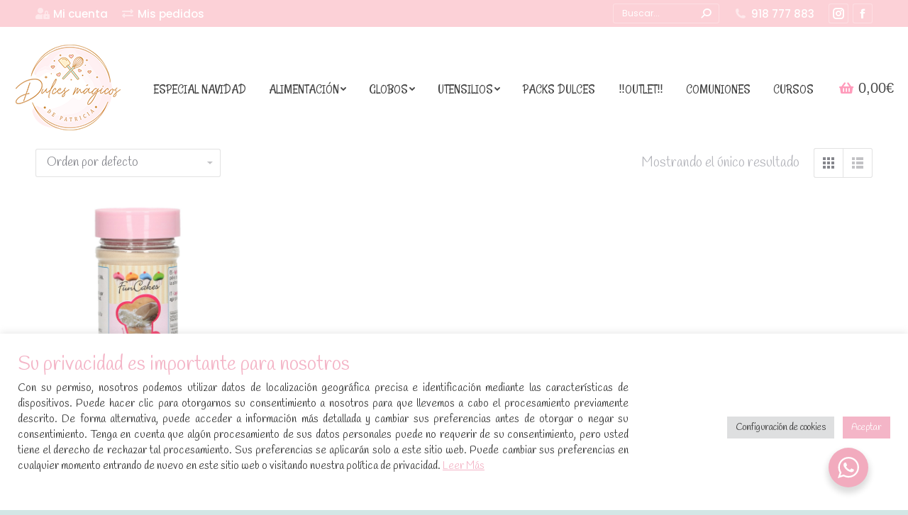

--- FILE ---
content_type: text/html; charset=UTF-8
request_url: https://dulcesmagicosdepatricia.com/product-tag/insipido/
body_size: 24883
content:
<!DOCTYPE html>
<!--[if !(IE 6) | !(IE 7) | !(IE 8)  ]><!-->
<html lang="es" class="no-js">
<!--<![endif]-->
<head>
	<meta charset="UTF-8" />
		<meta name="viewport" content="width=device-width, initial-scale=1, maximum-scale=1, user-scalable=0">
		<meta name="theme-color" content="#f4b5c7"/>	<link rel="profile" href="https://gmpg.org/xfn/11" />
	        <script type="text/javascript">
            if (/Android|webOS|iPhone|iPad|iPod|BlackBerry|IEMobile|Opera Mini/i.test(navigator.userAgent)) {
                var originalAddEventListener = EventTarget.prototype.addEventListener,
                    oldWidth = window.innerWidth;

                EventTarget.prototype.addEventListener = function (eventName, eventHandler, useCapture) {
                    if (eventName === "resize") {
                        originalAddEventListener.call(this, eventName, function (event) {
                            if (oldWidth === window.innerWidth) {
                                return;
                            }
                            else if (oldWidth !== window.innerWidth) {
                                oldWidth = window.innerWidth;
                            }
                            if (eventHandler.handleEvent) {
                                eventHandler.handleEvent.call(this, event);
                            }
                            else {
                                eventHandler.call(this, event);
                            };
                        }, useCapture);
                    }
                    else {
                        originalAddEventListener.call(this, eventName, eventHandler, useCapture);
                    };
                };
            };
        </script>
		<meta name='robots' content='index, follow, max-image-preview:large, max-snippet:-1, max-video-preview:-1' />

	<!-- This site is optimized with the Yoast SEO plugin v19.4 - https://yoast.com/wordpress/plugins/seo/ -->
	<title>insipido archivos - Dulces mágicos de Patricia</title>
	<link rel="canonical" href="https://dulcesmagicosdepatricia.com/product-tag/insipido/" />
	<meta property="og:locale" content="es_ES" />
	<meta property="og:type" content="article" />
	<meta property="og:title" content="insipido archivos - Dulces mágicos de Patricia" />
	<meta property="og:url" content="https://dulcesmagicosdepatricia.com/product-tag/insipido/" />
	<meta property="og:site_name" content="Dulces mágicos de Patricia" />
	<meta name="twitter:card" content="summary_large_image" />
	<script type="application/ld+json" class="yoast-schema-graph">{"@context":"https://schema.org","@graph":[{"@type":"WebSite","@id":"https://dulcesmagicosdepatricia.com/#website","url":"https://dulcesmagicosdepatricia.com/","name":"Dulces mágicos de Patricia","description":"Dulces personalizados y materiales / utensilios de repostería","potentialAction":[{"@type":"SearchAction","target":{"@type":"EntryPoint","urlTemplate":"https://dulcesmagicosdepatricia.com/?s={search_term_string}"},"query-input":"required name=search_term_string"}],"inLanguage":"es"},{"@type":"ImageObject","inLanguage":"es","@id":"https://dulcesmagicosdepatricia.com/product-tag/insipido/#primaryimage","url":"https://dulcesmagicosdepatricia.com/wp-content/uploads/2020/08/agar-agar-funcakes.jpg","contentUrl":"https://dulcesmagicosdepatricia.com/wp-content/uploads/2020/08/agar-agar-funcakes.jpg","width":1200,"height":1200,"caption":"agar agar funcakes"},{"@type":"CollectionPage","@id":"https://dulcesmagicosdepatricia.com/product-tag/insipido/","url":"https://dulcesmagicosdepatricia.com/product-tag/insipido/","name":"insipido archivos - Dulces mágicos de Patricia","isPartOf":{"@id":"https://dulcesmagicosdepatricia.com/#website"},"primaryImageOfPage":{"@id":"https://dulcesmagicosdepatricia.com/product-tag/insipido/#primaryimage"},"image":{"@id":"https://dulcesmagicosdepatricia.com/product-tag/insipido/#primaryimage"},"thumbnailUrl":"https://dulcesmagicosdepatricia.com/wp-content/uploads/2020/08/agar-agar-funcakes.jpg","breadcrumb":{"@id":"https://dulcesmagicosdepatricia.com/product-tag/insipido/#breadcrumb"},"inLanguage":"es"},{"@type":"BreadcrumbList","@id":"https://dulcesmagicosdepatricia.com/product-tag/insipido/#breadcrumb","itemListElement":[{"@type":"ListItem","position":1,"name":"Portada","item":"https://dulcesmagicosdepatricia.com/"},{"@type":"ListItem","position":2,"name":"insipido"}]}]}</script>
	<!-- / Yoast SEO plugin. -->


<link rel='dns-prefetch' href='//maps.googleapis.com' />
<link rel='dns-prefetch' href='//fonts.googleapis.com' />
<link rel='dns-prefetch' href='//s.w.org' />
<link rel="alternate" type="application/rss+xml" title="Dulces mágicos de Patricia &raquo; Feed" href="https://dulcesmagicosdepatricia.com/feed/" />
<link rel="alternate" type="application/rss+xml" title="Dulces mágicos de Patricia &raquo; Feed de los comentarios" href="https://dulcesmagicosdepatricia.com/comments/feed/" />
<link rel="alternate" type="application/rss+xml" title="Dulces mágicos de Patricia &raquo; insipido Etiqueta Feed" href="https://dulcesmagicosdepatricia.com/product-tag/insipido/feed/" />
		<script type="text/javascript">
			window._wpemojiSettings = {"baseUrl":"https:\/\/s.w.org\/images\/core\/emoji\/13.1.0\/72x72\/","ext":".png","svgUrl":"https:\/\/s.w.org\/images\/core\/emoji\/13.1.0\/svg\/","svgExt":".svg","source":{"concatemoji":"https:\/\/dulcesmagicosdepatricia.com\/wp-includes\/js\/wp-emoji-release.min.js?ver=5.8.12"}};
			!function(e,a,t){var n,r,o,i=a.createElement("canvas"),p=i.getContext&&i.getContext("2d");function s(e,t){var a=String.fromCharCode;p.clearRect(0,0,i.width,i.height),p.fillText(a.apply(this,e),0,0);e=i.toDataURL();return p.clearRect(0,0,i.width,i.height),p.fillText(a.apply(this,t),0,0),e===i.toDataURL()}function c(e){var t=a.createElement("script");t.src=e,t.defer=t.type="text/javascript",a.getElementsByTagName("head")[0].appendChild(t)}for(o=Array("flag","emoji"),t.supports={everything:!0,everythingExceptFlag:!0},r=0;r<o.length;r++)t.supports[o[r]]=function(e){if(!p||!p.fillText)return!1;switch(p.textBaseline="top",p.font="600 32px Arial",e){case"flag":return s([127987,65039,8205,9895,65039],[127987,65039,8203,9895,65039])?!1:!s([55356,56826,55356,56819],[55356,56826,8203,55356,56819])&&!s([55356,57332,56128,56423,56128,56418,56128,56421,56128,56430,56128,56423,56128,56447],[55356,57332,8203,56128,56423,8203,56128,56418,8203,56128,56421,8203,56128,56430,8203,56128,56423,8203,56128,56447]);case"emoji":return!s([10084,65039,8205,55357,56613],[10084,65039,8203,55357,56613])}return!1}(o[r]),t.supports.everything=t.supports.everything&&t.supports[o[r]],"flag"!==o[r]&&(t.supports.everythingExceptFlag=t.supports.everythingExceptFlag&&t.supports[o[r]]);t.supports.everythingExceptFlag=t.supports.everythingExceptFlag&&!t.supports.flag,t.DOMReady=!1,t.readyCallback=function(){t.DOMReady=!0},t.supports.everything||(n=function(){t.readyCallback()},a.addEventListener?(a.addEventListener("DOMContentLoaded",n,!1),e.addEventListener("load",n,!1)):(e.attachEvent("onload",n),a.attachEvent("onreadystatechange",function(){"complete"===a.readyState&&t.readyCallback()})),(n=t.source||{}).concatemoji?c(n.concatemoji):n.wpemoji&&n.twemoji&&(c(n.twemoji),c(n.wpemoji)))}(window,document,window._wpemojiSettings);
		</script>
		<style type="text/css">
img.wp-smiley,
img.emoji {
	display: inline !important;
	border: none !important;
	box-shadow: none !important;
	height: 1em !important;
	width: 1em !important;
	margin: 0 .07em !important;
	vertical-align: -0.1em !important;
	background: none !important;
	padding: 0 !important;
}
</style>
	<link rel='stylesheet' id='sbr_styles-css'  href='https://dulcesmagicosdepatricia.com/wp-content/plugins/reviews-feed/assets/css/sbr-styles.min.css?ver=2.1.1' type='text/css' media='all' />
<link rel='stylesheet' id='sbi_styles-css'  href='https://dulcesmagicosdepatricia.com/wp-content/plugins/instagram-feed/css/sbi-styles.min.css?ver=6.9.1' type='text/css' media='all' />
<link rel='stylesheet' id='wp-block-library-css'  href='https://dulcesmagicosdepatricia.com/wp-includes/css/dist/block-library/style.min.css?ver=5.8.12' type='text/css' media='all' />
<style id='wp-block-library-theme-inline-css' type='text/css'>
#start-resizable-editor-section{display:none}.wp-block-audio figcaption{color:#555;font-size:13px;text-align:center}.is-dark-theme .wp-block-audio figcaption{color:hsla(0,0%,100%,.65)}.wp-block-code{font-family:Menlo,Consolas,monaco,monospace;color:#1e1e1e;padding:.8em 1em;border:1px solid #ddd;border-radius:4px}.wp-block-embed figcaption{color:#555;font-size:13px;text-align:center}.is-dark-theme .wp-block-embed figcaption{color:hsla(0,0%,100%,.65)}.blocks-gallery-caption{color:#555;font-size:13px;text-align:center}.is-dark-theme .blocks-gallery-caption{color:hsla(0,0%,100%,.65)}.wp-block-image figcaption{color:#555;font-size:13px;text-align:center}.is-dark-theme .wp-block-image figcaption{color:hsla(0,0%,100%,.65)}.wp-block-pullquote{border-top:4px solid;border-bottom:4px solid;margin-bottom:1.75em;color:currentColor}.wp-block-pullquote__citation,.wp-block-pullquote cite,.wp-block-pullquote footer{color:currentColor;text-transform:uppercase;font-size:.8125em;font-style:normal}.wp-block-quote{border-left:.25em solid;margin:0 0 1.75em;padding-left:1em}.wp-block-quote cite,.wp-block-quote footer{color:currentColor;font-size:.8125em;position:relative;font-style:normal}.wp-block-quote.has-text-align-right{border-left:none;border-right:.25em solid;padding-left:0;padding-right:1em}.wp-block-quote.has-text-align-center{border:none;padding-left:0}.wp-block-quote.is-large,.wp-block-quote.is-style-large{border:none}.wp-block-search .wp-block-search__label{font-weight:700}.wp-block-group.has-background{padding:1.25em 2.375em;margin-top:0;margin-bottom:0}.wp-block-separator{border:none;border-bottom:2px solid;margin-left:auto;margin-right:auto;opacity:.4}.wp-block-separator:not(.is-style-wide):not(.is-style-dots){width:100px}.wp-block-separator.has-background:not(.is-style-dots){border-bottom:none;height:1px}.wp-block-separator.has-background:not(.is-style-wide):not(.is-style-dots){height:2px}.wp-block-table thead{border-bottom:3px solid}.wp-block-table tfoot{border-top:3px solid}.wp-block-table td,.wp-block-table th{padding:.5em;border:1px solid;word-break:normal}.wp-block-table figcaption{color:#555;font-size:13px;text-align:center}.is-dark-theme .wp-block-table figcaption{color:hsla(0,0%,100%,.65)}.wp-block-video figcaption{color:#555;font-size:13px;text-align:center}.is-dark-theme .wp-block-video figcaption{color:hsla(0,0%,100%,.65)}.wp-block-template-part.has-background{padding:1.25em 2.375em;margin-top:0;margin-bottom:0}#end-resizable-editor-section{display:none}
</style>
<link rel='stylesheet' id='wc-blocks-vendors-style-css'  href='https://dulcesmagicosdepatricia.com/wp-content/plugins/woocommerce/packages/woocommerce-blocks/build/wc-blocks-vendors-style.css?ver=8.9.4' type='text/css' media='all' />
<link rel='stylesheet' id='wc-blocks-style-css'  href='https://dulcesmagicosdepatricia.com/wp-content/plugins/woocommerce/packages/woocommerce-blocks/build/wc-blocks-style.css?ver=8.9.4' type='text/css' media='all' />
<link rel='stylesheet' id='nta-css-popup-css'  href='https://dulcesmagicosdepatricia.com/wp-content/plugins/wp-whatsapp/assets/dist/css/style.css?ver=5.8.12' type='text/css' media='all' />
<link rel='stylesheet' id='cookie-law-info-css'  href='https://dulcesmagicosdepatricia.com/wp-content/plugins/cookie-law-info/legacy/public/css/cookie-law-info-public.css?ver=3.3.1' type='text/css' media='all' />
<link rel='stylesheet' id='cookie-law-info-gdpr-css'  href='https://dulcesmagicosdepatricia.com/wp-content/plugins/cookie-law-info/legacy/public/css/cookie-law-info-gdpr.css?ver=3.3.1' type='text/css' media='all' />
<link rel='stylesheet' id='wpa-css-css'  href='https://dulcesmagicosdepatricia.com/wp-content/plugins/honeypot/includes/css/wpa.css?ver=2.3.04' type='text/css' media='all' />
<style id='woocommerce-inline-inline-css' type='text/css'>
.woocommerce form .form-row .required { visibility: visible; }
</style>
<link rel='stylesheet' id='dt-web-fonts-css'  href='https://fonts.googleapis.com/css?family=Roboto:400,600,700%7CRoboto+Condensed:400,600,700%7CPoppins:400,500,600,700%7CHandlee:400,600,700%7CRancho:400,600,700%7COswald:200,400,600,700%7CCourgette:400,600,700' type='text/css' media='all' />
<link rel='stylesheet' id='dt-main-css'  href='https://dulcesmagicosdepatricia.com/wp-content/themes/dt-the7/css/main.min.css?ver=10.3.0' type='text/css' media='all' />
<link rel='stylesheet' id='the7-font-css'  href='https://dulcesmagicosdepatricia.com/wp-content/themes/dt-the7/fonts/icomoon-the7-font/icomoon-the7-font.min.css?ver=10.3.0' type='text/css' media='all' />
<link rel='stylesheet' id='the7-awesome-fonts-css'  href='https://dulcesmagicosdepatricia.com/wp-content/themes/dt-the7/fonts/FontAwesome/css/all.min.css?ver=10.3.0' type='text/css' media='all' />
<link rel='stylesheet' id='the7-custom-scrollbar-css'  href='https://dulcesmagicosdepatricia.com/wp-content/themes/dt-the7/lib/custom-scrollbar/custom-scrollbar.min.css?ver=10.3.0' type='text/css' media='all' />
<link rel='stylesheet' id='the7-wpbakery-css'  href='https://dulcesmagicosdepatricia.com/wp-content/themes/dt-the7/css/wpbakery.min.css?ver=10.3.0' type='text/css' media='all' />
<link rel='stylesheet' id='the7-core-css'  href='https://dulcesmagicosdepatricia.com/wp-content/plugins/dt-the7-core/assets/css/post-type.min.css?ver=2.7.10' type='text/css' media='all' />
<link rel='stylesheet' id='the7-css-vars-css'  href='https://dulcesmagicosdepatricia.com/wp-content/uploads/the7-css/css-vars.css?ver=a1befcbc84cd' type='text/css' media='all' />
<link rel='stylesheet' id='dt-custom-css'  href='https://dulcesmagicosdepatricia.com/wp-content/uploads/the7-css/custom.css?ver=a1befcbc84cd' type='text/css' media='all' />
<link rel='stylesheet' id='wc-dt-custom-css'  href='https://dulcesmagicosdepatricia.com/wp-content/uploads/the7-css/compatibility/wc-dt-custom.css?ver=a1befcbc84cd' type='text/css' media='all' />
<link rel='stylesheet' id='dt-media-css'  href='https://dulcesmagicosdepatricia.com/wp-content/uploads/the7-css/media.css?ver=a1befcbc84cd' type='text/css' media='all' />
<link rel='stylesheet' id='the7-mega-menu-css'  href='https://dulcesmagicosdepatricia.com/wp-content/uploads/the7-css/mega-menu.css?ver=a1befcbc84cd' type='text/css' media='all' />
<link rel='stylesheet' id='the7-elements-albums-portfolio-css'  href='https://dulcesmagicosdepatricia.com/wp-content/uploads/the7-css/the7-elements-albums-portfolio.css?ver=a1befcbc84cd' type='text/css' media='all' />
<link rel='stylesheet' id='the7-elements-css'  href='https://dulcesmagicosdepatricia.com/wp-content/uploads/the7-css/post-type-dynamic.css?ver=a1befcbc84cd' type='text/css' media='all' />
<link rel='stylesheet' id='style-css'  href='https://dulcesmagicosdepatricia.com/wp-content/themes/dt-the7-child/style.css?ver=10.3.0' type='text/css' media='all' />
<link rel='stylesheet' id='ultimate-vc-addons-style-min-css'  href='https://dulcesmagicosdepatricia.com/wp-content/plugins/Ultimate_VC_Addons/assets/min-css/ultimate.min.css?ver=3.19.12' type='text/css' media='all' />
<link rel='stylesheet' id='ultimate-vc-addons-icons-css'  href='https://dulcesmagicosdepatricia.com/wp-content/plugins/Ultimate_VC_Addons/assets/css/icons.css?ver=3.19.12' type='text/css' media='all' />
<link rel='stylesheet' id='ultimate-vc-addons-vidcons-css'  href='https://dulcesmagicosdepatricia.com/wp-content/plugins/Ultimate_VC_Addons/assets/fonts/vidcons.css?ver=3.19.12' type='text/css' media='all' />
<link rel='stylesheet' id='sib-front-css-css'  href='https://dulcesmagicosdepatricia.com/wp-content/plugins/mailin/css/mailin-front.css?ver=5.8.12' type='text/css' media='all' />
<script type='text/javascript' src='https://dulcesmagicosdepatricia.com/wp-includes/js/jquery/jquery.min.js?ver=3.6.0' id='jquery-core-js'></script>
<script type='text/javascript' src='https://dulcesmagicosdepatricia.com/wp-includes/js/jquery/jquery-migrate.min.js?ver=3.3.2' id='jquery-migrate-js'></script>
<script type='text/javascript' id='cookie-law-info-js-extra'>
/* <![CDATA[ */
var Cli_Data = {"nn_cookie_ids":[],"cookielist":[],"non_necessary_cookies":[],"ccpaEnabled":"","ccpaRegionBased":"","ccpaBarEnabled":"","strictlyEnabled":["necessary","obligatoire"],"ccpaType":"gdpr","js_blocking":"1","custom_integration":"","triggerDomRefresh":"","secure_cookies":""};
var cli_cookiebar_settings = {"animate_speed_hide":"500","animate_speed_show":"500","background":"#ffffffe0","border":"#b1a6a6c2","border_on":"","button_1_button_colour":"#f4b5c7","button_1_button_hover":"#c3919f","button_1_link_colour":"#fff","button_1_as_button":"1","button_1_new_win":"","button_2_button_colour":"#333","button_2_button_hover":"#292929","button_2_link_colour":"#f4b5c7","button_2_as_button":"","button_2_hidebar":"","button_3_button_colour":"#dedfe0","button_3_button_hover":"#b2b2b3","button_3_link_colour":"#333333","button_3_as_button":"1","button_3_new_win":"","button_4_button_colour":"#dedfe0","button_4_button_hover":"#b2b2b3","button_4_link_colour":"#333333","button_4_as_button":"1","button_7_button_colour":"#f4b5c7","button_7_button_hover":"#c3919f","button_7_link_colour":"#fff","button_7_as_button":"1","button_7_new_win":"","font_family":"inherit","header_fix":"","notify_animate_hide":"1","notify_animate_show":"1","notify_div_id":"#cookie-law-info-bar","notify_position_horizontal":"right","notify_position_vertical":"bottom","scroll_close":"","scroll_close_reload":"","accept_close_reload":"","reject_close_reload":"","showagain_tab":"","showagain_background":"#fff","showagain_border":"#000","showagain_div_id":"#cookie-law-info-again","showagain_x_position":"100px","text":"#333333","show_once_yn":"","show_once":"10000","logging_on":"","as_popup":"","popup_overlay":"1","bar_heading_text":"<p style=\"color: #f4b5c7;font-size: 28px;margin-top: 17px\">Su privacidad es importante para nosotros<\/p>","cookie_bar_as":"banner","popup_showagain_position":"bottom-right","widget_position":"left"};
var log_object = {"ajax_url":"https:\/\/dulcesmagicosdepatricia.com\/wp-admin\/admin-ajax.php"};
/* ]]> */
</script>
<script type='text/javascript' src='https://dulcesmagicosdepatricia.com/wp-content/plugins/cookie-law-info/legacy/public/js/cookie-law-info-public.js?ver=3.3.1' id='cookie-law-info-js'></script>
<script type='text/javascript' src='https://dulcesmagicosdepatricia.com/wp-content/plugins/revslider/public/assets/js/rbtools.min.js?ver=6.6.5' async id='tp-tools-js'></script>
<script type='text/javascript' src='https://dulcesmagicosdepatricia.com/wp-content/plugins/revslider/public/assets/js/rs6.min.js?ver=6.6.5' async id='revmin-js'></script>
<script type='text/javascript' src='https://dulcesmagicosdepatricia.com/wp-content/plugins/woocommerce/assets/js/jquery-blockui/jquery.blockUI.min.js?ver=2.7.0-wc.7.2.3' id='jquery-blockui-js'></script>
<script type='text/javascript' id='wc-add-to-cart-js-extra'>
/* <![CDATA[ */
var wc_add_to_cart_params = {"ajax_url":"\/wp-admin\/admin-ajax.php","wc_ajax_url":"\/?wc-ajax=%%endpoint%%","i18n_view_cart":"Ver Carrito","cart_url":"https:\/\/dulcesmagicosdepatricia.com\/compra-online\/carrito\/","is_cart":"","cart_redirect_after_add":"no"};
/* ]]> */
</script>
<script type='text/javascript' src='https://dulcesmagicosdepatricia.com/wp-content/plugins/woocommerce/assets/js/frontend/add-to-cart.min.js?ver=7.2.3' id='wc-add-to-cart-js'></script>
<script type='text/javascript' src='https://dulcesmagicosdepatricia.com/wp-content/plugins/js_composer/assets/js/vendors/woocommerce-add-to-cart.js?ver=7.5' id='vc_woocommerce-add-to-cart-js-js'></script>
<script type='text/javascript' id='dt-above-fold-js-extra'>
/* <![CDATA[ */
var dtLocal = {"themeUrl":"https:\/\/dulcesmagicosdepatricia.com\/wp-content\/themes\/dt-the7","passText":"Para ver esta publicaci\u00f3n protegida, introduce la contrase\u00f1a debajo:","moreButtonText":{"loading":"Cargando...","loadMore":"Cargar m\u00e1s"},"postID":"1918","ajaxurl":"https:\/\/dulcesmagicosdepatricia.com\/wp-admin\/admin-ajax.php","REST":{"baseUrl":"https:\/\/dulcesmagicosdepatricia.com\/wp-json\/the7\/v1","endpoints":{"sendMail":"\/send-mail"}},"contactMessages":{"required":"Uno o m\u00e1s campos contienen errores. Por favor compru\u00e9balo y prueba de nuevo.","terms":"Please accept the privacy policy.","fillTheCaptchaError":"Please, fill the captcha."},"captchaSiteKey":"","ajaxNonce":"d840ad411e","pageData":{"type":"archive","template":null,"layout":"masonry"},"themeSettings":{"smoothScroll":"off","lazyLoading":false,"accentColor":{"mode":"solid","color":"#f4b5c7"},"desktopHeader":{"height":171},"ToggleCaptionEnabled":"disabled","ToggleCaption":"Navigation","floatingHeader":{"showAfter":150,"showMenu":true,"height":80,"logo":{"showLogo":true,"html":"<img class=\" preload-me\" src=\"https:\/\/dulcesmagicosdepatricia.com\/wp-content\/uploads\/2020\/06\/logo-dulces-magicos-patricia-header-transparent-small.png\" srcset=\"https:\/\/dulcesmagicosdepatricia.com\/wp-content\/uploads\/2020\/06\/logo-dulces-magicos-patricia-header-transparent-small.png 70w\" width=\"70\" height=\"67\"   sizes=\"70px\" alt=\"Dulces m\u00e1gicos de Patricia\" \/>","url":"https:\/\/dulcesmagicosdepatricia.com\/"}},"topLine":{"floatingTopLine":{"logo":{"showLogo":false,"html":""}}},"mobileHeader":{"firstSwitchPoint":1100,"secondSwitchPoint":992,"firstSwitchPointHeight":40,"secondSwitchPointHeight":40,"mobileToggleCaptionEnabled":"disabled","mobileToggleCaption":"Men\u00fa"},"stickyMobileHeaderFirstSwitch":{"logo":{"html":"<img class=\" preload-me\" src=\"https:\/\/dulcesmagicosdepatricia.com\/wp-content\/uploads\/2020\/06\/logo-dulces-magicos-patricia-150.png\" srcset=\"https:\/\/dulcesmagicosdepatricia.com\/wp-content\/uploads\/2020\/06\/logo-dulces-magicos-patricia-150.png 150w, https:\/\/dulcesmagicosdepatricia.com\/wp-content\/uploads\/2020\/06\/logo-dulces-magicos-patricia-400.png 400w\" width=\"150\" height=\"145\"   sizes=\"150px\" alt=\"Dulces m\u00e1gicos de Patricia\" \/>"}},"stickyMobileHeaderSecondSwitch":{"logo":{"html":"<img class=\" preload-me\" src=\"https:\/\/dulcesmagicosdepatricia.com\/wp-content\/uploads\/2020\/06\/logo-dulces-magicos-patricia-150.png\" srcset=\"https:\/\/dulcesmagicosdepatricia.com\/wp-content\/uploads\/2020\/06\/logo-dulces-magicos-patricia-150.png 150w, https:\/\/dulcesmagicosdepatricia.com\/wp-content\/uploads\/2020\/06\/logo-dulces-magicos-patricia-400.png 400w\" width=\"150\" height=\"145\"   sizes=\"150px\" alt=\"Dulces m\u00e1gicos de Patricia\" \/>"}},"content":{"textColor":"#7c7c7c","headerColor":"#7c7c7c"},"sidebar":{"switchPoint":990},"boxedWidth":"1340px","stripes":{"stripe1":{"textColor":"#72777d","headerColor":"#3c3e45"},"stripe2":{"textColor":"#f4f4f5","headerColor":"#f4f4f5"},"stripe3":{"textColor":"#ffffff","headerColor":"#ffffff"}}},"VCMobileScreenWidth":"778","wcCartFragmentHash":"cd9dc448856188fd220f929782ed4754"};
var dtShare = {"shareButtonText":{"facebook":"Compartir en Facebook","twitter":"Tweet","pinterest":"Tweet","linkedin":"Compartir en Linkedin","whatsapp":"Compartir en Whatsapp"},"overlayOpacity":"80"};
/* ]]> */
</script>
<script type='text/javascript' src='https://dulcesmagicosdepatricia.com/wp-content/themes/dt-the7/js/above-the-fold.min.js?ver=10.3.0' id='dt-above-fold-js'></script>
<script type='text/javascript' src='https://dulcesmagicosdepatricia.com/wp-content/themes/dt-the7/js/compatibility/woocommerce/woocommerce.min.js?ver=10.3.0' id='dt-woocommerce-js'></script>
<script type='text/javascript' src='https://dulcesmagicosdepatricia.com/wp-content/plugins/Ultimate_VC_Addons/assets/min-js/modernizr-custom.min.js?ver=3.19.12' id='ultimate-vc-addons-modernizr-js'></script>
<script type='text/javascript' src='https://dulcesmagicosdepatricia.com/wp-content/plugins/Ultimate_VC_Addons/assets/min-js/jquery-ui.min.js?ver=3.19.12' id='jquery_ui-js'></script>
<script type='text/javascript' src='https://maps.googleapis.com/maps/api/js' id='ultimate-vc-addons-googleapis-js'></script>
<script type='text/javascript' src='https://dulcesmagicosdepatricia.com/wp-includes/js/jquery/ui/core.min.js?ver=1.12.1' id='jquery-ui-core-js'></script>
<script type='text/javascript' src='https://dulcesmagicosdepatricia.com/wp-includes/js/jquery/ui/mouse.min.js?ver=1.12.1' id='jquery-ui-mouse-js'></script>
<script type='text/javascript' src='https://dulcesmagicosdepatricia.com/wp-includes/js/jquery/ui/slider.min.js?ver=1.12.1' id='jquery-ui-slider-js'></script>
<script type='text/javascript' src='https://dulcesmagicosdepatricia.com/wp-content/plugins/Ultimate_VC_Addons/assets/min-js/jquery-ui-labeledslider.min.js?ver=3.19.12' id='ultimate-vc-addons_range_tick-js'></script>
<script type='text/javascript' src='https://dulcesmagicosdepatricia.com/wp-content/plugins/Ultimate_VC_Addons/assets/min-js/ultimate.min.js?ver=3.19.12' id='ultimate-vc-addons-script-js'></script>
<script type='text/javascript' src='https://dulcesmagicosdepatricia.com/wp-content/plugins/Ultimate_VC_Addons/assets/min-js/modal-all.min.js?ver=3.19.12' id='ultimate-vc-addons-modal-all-js'></script>
<script type='text/javascript' src='https://dulcesmagicosdepatricia.com/wp-content/plugins/Ultimate_VC_Addons/assets/min-js/jparallax.min.js?ver=3.19.12' id='ultimate-vc-addons-jquery.shake-js'></script>
<script type='text/javascript' src='https://dulcesmagicosdepatricia.com/wp-content/plugins/Ultimate_VC_Addons/assets/min-js/vhparallax.min.js?ver=3.19.12' id='ultimate-vc-addons-jquery.vhparallax-js'></script>
<script type='text/javascript' src='https://dulcesmagicosdepatricia.com/wp-content/plugins/Ultimate_VC_Addons/assets/min-js/ultimate_bg.min.js?ver=3.19.12' id='ultimate-vc-addons-row-bg-js'></script>
<script type='text/javascript' src='https://dulcesmagicosdepatricia.com/wp-content/plugins/Ultimate_VC_Addons/assets/min-js/mb-YTPlayer.min.js?ver=3.19.12' id='ultimate-vc-addons-jquery.ytplayer-js'></script>
<script type='text/javascript' id='sib-front-js-js-extra'>
/* <![CDATA[ */
var sibErrMsg = {"invalidMail":"Please fill out valid email address","requiredField":"Please fill out required fields","invalidDateFormat":"Please fill out valid date format","invalidSMSFormat":"Please fill out valid phone number"};
var ajax_sib_front_object = {"ajax_url":"https:\/\/dulcesmagicosdepatricia.com\/wp-admin\/admin-ajax.php","ajax_nonce":"0058ce06b0","flag_url":"https:\/\/dulcesmagicosdepatricia.com\/wp-content\/plugins\/mailin\/img\/flags\/"};
/* ]]> */
</script>
<script type='text/javascript' src='https://dulcesmagicosdepatricia.com/wp-content/plugins/mailin/js/mailin-front.js?ver=1762718223' id='sib-front-js-js'></script>
<script></script><link rel="https://api.w.org/" href="https://dulcesmagicosdepatricia.com/wp-json/" /><link rel="alternate" type="application/json" href="https://dulcesmagicosdepatricia.com/wp-json/wp/v2/product_tag/533" /><link rel="EditURI" type="application/rsd+xml" title="RSD" href="https://dulcesmagicosdepatricia.com/xmlrpc.php?rsd" />
<link rel="wlwmanifest" type="application/wlwmanifest+xml" href="https://dulcesmagicosdepatricia.com/wp-includes/wlwmanifest.xml" /> 
<meta name="generator" content="WordPress 5.8.12" />
<meta name="generator" content="WooCommerce 7.2.3" />
<!-- This site is powered by WooCommerce Redsys Gateway Light v.6.5.0 - https://es.wordpress.org/plugins/woo-redsys-gateway-light/ -->	<noscript><style>.woocommerce-product-gallery{ opacity: 1 !important; }</style></noscript>
	<script type="text/javascript" src="https://cdn.brevo.com/js/sdk-loader.js" async></script>
<script type="text/javascript">
  window.Brevo = window.Brevo || [];
  window.Brevo.push(['init', {"client_key":"gj9rzewlhwdui4tvlhz2fg2w","email_id":null,"push":{"customDomain":"https:\/\/dulcesmagicosdepatricia.com\/wp-content\/plugins\/mailin\/"},"service_worker_url":"sw.js?key=${key}","frame_url":"brevo-frame.html"}]);
</script><script type="text/javascript" src="https://cdn.brevo.com/js/sdk-loader.js" async></script><script type="text/javascript">
            window.Brevo = window.Brevo || [];
            window.Brevo.push(["init", {
                client_key: "gj9rzewlhwdui4tvlhz2fg2w",
                email_id: "",
                push: {
                    customDomain: "https://dulcesmagicosdepatricia.com\/wp-content\/plugins\/woocommerce-sendinblue-newsletter-subscription\/"
                }
            }]);
        </script>			<script  type="text/javascript">
				!function(f,b,e,v,n,t,s){if(f.fbq)return;n=f.fbq=function(){n.callMethod?
					n.callMethod.apply(n,arguments):n.queue.push(arguments)};if(!f._fbq)f._fbq=n;
					n.push=n;n.loaded=!0;n.version='2.0';n.queue=[];t=b.createElement(e);t.async=!0;
					t.src=v;s=b.getElementsByTagName(e)[0];s.parentNode.insertBefore(t,s)}(window,
					document,'script','https://connect.facebook.net/en_US/fbevents.js');
			</script>
			<!-- WooCommerce Facebook Integration Begin -->
			<script  type="text/javascript">

				fbq('init', '406982233933488', {}, {
    "agent": "woocommerce-7.2.3-3.5.4"
});

				document.addEventListener( 'DOMContentLoaded', function() {
					// Insert placeholder for events injected when a product is added to the cart through AJAX.
					document.body.insertAdjacentHTML( 'beforeend', '<div class=\"wc-facebook-pixel-event-placeholder\"></div>' );
				}, false );

			</script>
			<!-- WooCommerce Facebook Integration End -->
			<meta name="generator" content="Powered by WPBakery Page Builder - drag and drop page builder for WordPress."/>
<meta name="generator" content="Powered by Slider Revolution 6.6.5 - responsive, Mobile-Friendly Slider Plugin for WordPress with comfortable drag and drop interface." />
<link rel="icon" href="https://dulcesmagicosdepatricia.com/wp-content/uploads/2020/06/favicon.png" type="image/png" sizes="16x16"/><link rel="icon" href="https://dulcesmagicosdepatricia.com/wp-content/uploads/2020/06/favicon.png" type="image/png" sizes="32x32"/><script>function setREVStartSize(e){
			//window.requestAnimationFrame(function() {
				window.RSIW = window.RSIW===undefined ? window.innerWidth : window.RSIW;
				window.RSIH = window.RSIH===undefined ? window.innerHeight : window.RSIH;
				try {
					var pw = document.getElementById(e.c).parentNode.offsetWidth,
						newh;
					pw = pw===0 || isNaN(pw) || (e.l=="fullwidth" || e.layout=="fullwidth") ? window.RSIW : pw;
					e.tabw = e.tabw===undefined ? 0 : parseInt(e.tabw);
					e.thumbw = e.thumbw===undefined ? 0 : parseInt(e.thumbw);
					e.tabh = e.tabh===undefined ? 0 : parseInt(e.tabh);
					e.thumbh = e.thumbh===undefined ? 0 : parseInt(e.thumbh);
					e.tabhide = e.tabhide===undefined ? 0 : parseInt(e.tabhide);
					e.thumbhide = e.thumbhide===undefined ? 0 : parseInt(e.thumbhide);
					e.mh = e.mh===undefined || e.mh=="" || e.mh==="auto" ? 0 : parseInt(e.mh,0);
					if(e.layout==="fullscreen" || e.l==="fullscreen")
						newh = Math.max(e.mh,window.RSIH);
					else{
						e.gw = Array.isArray(e.gw) ? e.gw : [e.gw];
						for (var i in e.rl) if (e.gw[i]===undefined || e.gw[i]===0) e.gw[i] = e.gw[i-1];
						e.gh = e.el===undefined || e.el==="" || (Array.isArray(e.el) && e.el.length==0)? e.gh : e.el;
						e.gh = Array.isArray(e.gh) ? e.gh : [e.gh];
						for (var i in e.rl) if (e.gh[i]===undefined || e.gh[i]===0) e.gh[i] = e.gh[i-1];
											
						var nl = new Array(e.rl.length),
							ix = 0,
							sl;
						e.tabw = e.tabhide>=pw ? 0 : e.tabw;
						e.thumbw = e.thumbhide>=pw ? 0 : e.thumbw;
						e.tabh = e.tabhide>=pw ? 0 : e.tabh;
						e.thumbh = e.thumbhide>=pw ? 0 : e.thumbh;
						for (var i in e.rl) nl[i] = e.rl[i]<window.RSIW ? 0 : e.rl[i];
						sl = nl[0];
						for (var i in nl) if (sl>nl[i] && nl[i]>0) { sl = nl[i]; ix=i;}
						var m = pw>(e.gw[ix]+e.tabw+e.thumbw) ? 1 : (pw-(e.tabw+e.thumbw)) / (e.gw[ix]);
						newh =  (e.gh[ix] * m) + (e.tabh + e.thumbh);
					}
					var el = document.getElementById(e.c);
					if (el!==null && el) el.style.height = newh+"px";
					el = document.getElementById(e.c+"_wrapper");
					if (el!==null && el) {
						el.style.height = newh+"px";
						el.style.display = "block";
					}
				} catch(e){
					console.log("Failure at Presize of Slider:" + e)
				}
			//});
		  };</script>
		<style type="text/css" id="wp-custom-css">
			/* titulo destacados home */
.ult-ib-effect-style13 .ult-new-ib-desc {
   text-align:center;
    
}

.woocom-list-content .woocommerce-product-details__short-description {display:none!important}
/* fondo títulos pages */
.page-title.overlay-bg:after {
    background: none;
}
/* border destacados */
.ult-new-ib img {
    outline: 2px solid white;
    outline-offset: -20px
}

.ult-ib-effect-style13 .ult-new-ib-desc {
    text-align: center;
	padding-top: 30%;}

/* fin border destacados */

/* footer color BG*/
.footer.full-width-line {
background-color: #dcf4fd;}
/* pie footer color BG*/
#bottom-bar.full-width-line {
	background-color: #ffffff;}
.footer.full-width-line{
border-top: 1px solid #fcaeb8!important;}
}


/*boton whatsapp*/
#qlwapp.qlwapp-rounded.qlwapp-button .qlwapp-toggle {
	margin-right: 70px!important;}

#qlwapp.qlwapp-rounded.qlwapp-button .qlwapp-toggle {
	margin-right: 70px;}

/* Align 300, media query */
@media only screen and (min-width:900px){
	div.woo-buttons-on-img{
	min-height: 300px;
}
	h4.entry-title{
		min-height: 74.4px;
	}
}

		</style>
		<noscript><style> .wpb_animate_when_almost_visible { opacity: 1; }</style></noscript></head>
<body id="the7-body" class="archive tax-product_tag term-insipido term-533 wp-embed-responsive theme-dt-the7 the7-core-ver-2.7.10 woocommerce woocommerce-page woocommerce-no-js layout-masonry description-under-image title-off dt-responsive-on right-mobile-menu-close-icon ouside-menu-close-icon mobile-hamburger-close-bg-enable mobile-hamburger-close-bg-hover-enable  fade-medium-mobile-menu-close-icon fade-medium-menu-close-icon srcset-enabled btn-flat custom-btn-color custom-btn-hover-color phantom-sticky phantom-shadow-decoration phantom-custom-logo-on floating-top-bar sticky-mobile-header top-header first-switch-logo-left first-switch-menu-right second-switch-logo-left second-switch-menu-right right-mobile-menu layzr-loading-on inline-message-style dt-fa-compatibility the7-ver-10.3.0 wpb-js-composer js-comp-ver-7.5 vc_responsive">
<!-- The7 10.3.0 -->

<div id="page" >
	<a class="skip-link screen-reader-text" href="#content">Saltar al contenido</a>

<div class="masthead inline-header justify widgets surround shadow-mobile-header-decoration medium-mobile-menu-icon mobile-menu-icon-bg-on mobile-menu-icon-hover-bg-on dt-parent-menu-clickable show-sub-menu-on-hover"  role="banner">

	<div class="top-bar top-bar-line-hide">
	<div class="top-bar-bg" ></div>
	<div class="left-widgets mini-widgets"><div class="mini-nav show-on-desktop in-menu-first-switch in-menu-second-switch list-type-menu list-type-menu-first-switch list-type-menu-second-switch"><ul id="top-menu" role="menubar"><li class="menu-item menu-item-type-post_type menu-item-object-page menu-item-492 first depth-0" role="presentation"><a href='https://dulcesmagicosdepatricia.com/compra-online/mi-cuenta/' data-level='1' role="menuitem"><i class="fas fa-user-lock"></i><span class="menu-item-text"><span class="menu-text">Mi cuenta</span></span></a></li> <li class="menu-item menu-item-type-post_type menu-item-object-page menu-item-502 last depth-0" role="presentation"><a href='https://dulcesmagicosdepatricia.com/compra-online/numero-de-seguimiento/' data-level='1' role="menuitem"><i class="fas fa-exchange-alt"></i><span class="menu-item-text"><span class="menu-text">Mis pedidos</span></span></a></li> </ul><div class="menu-select"><span class="customSelect1"><span class="customSelectInner"><i class=" the7-mw-icon-dropdown-menu-bold"></i>Tienda (2)</span></span></div></div></div><div class="right-widgets mini-widgets"><div class="mini-search show-on-desktop in-top-bar-left in-top-bar classic-search custom-icon"><form class="searchform mini-widget-searchform" role="search" method="get" action="https://dulcesmagicosdepatricia.com/">

	<div class="screen-reader-text">Buscar:</div>

	
		<input type="text" class="field searchform-s" name="s" value="" placeholder="Buscar..." title="Search form"/>
		<a href="" class="search-icon"><i class="the7-mw-icon-search-bold"></i></a>

				<input type="hidden" name="post_type" value="product">
		<input type="submit" class="assistive-text searchsubmit" value="Ir!"/>
</form>
</div><a href="tel:+34918777883" class="mini-contacts phone show-on-desktop in-top-bar-right in-menu-second-switch"><i class="fa-fw the7-mw-icon-phone-bold"></i>918 777 883</a><div class="soc-ico show-on-desktop in-top-bar-right in-top-bar disabled-bg custom-border border-on hover-custom-bg hover-disabled-border  hover-border-off"><a title="Instagram page opens in new window" href="https://www.instagram.com/dulcesmagicosdepatricia/" target="_blank" class="instagram"><span class="soc-font-icon"></span><span class="screen-reader-text">Instagram page opens in new window</span></a><a title="Facebook page opens in new window" href="https://www.facebook.com/dulcesmdp" target="_blank" class="facebook"><span class="soc-font-icon"></span><span class="screen-reader-text">Facebook page opens in new window</span></a></div></div></div>

	<header class="header-bar">

		<div class="branding">
	<div id="site-title" class="assistive-text">Dulces mágicos de Patricia</div>
	<div id="site-description" class="assistive-text">Dulces personalizados y materiales / utensilios de repostería</div>
	<a class="" href="https://dulcesmagicosdepatricia.com/"><img class=" preload-me" src="https://dulcesmagicosdepatricia.com/wp-content/uploads/2020/06/logo-dulces-magicos-patricia-150.png" srcset="https://dulcesmagicosdepatricia.com/wp-content/uploads/2020/06/logo-dulces-magicos-patricia-150.png 150w, https://dulcesmagicosdepatricia.com/wp-content/uploads/2020/06/logo-dulces-magicos-patricia-400.png 400w" width="150" height="145"   sizes="150px" alt="Dulces mágicos de Patricia" /></a></div>

		

<ul id="header-shop-menu" class="main-nav bg-outline-decoration hover-bg-decoration active-bg-decoration level-arrows-on" role="navigation"><li class="menu-item menu-item-type-taxonomy menu-item-object-product_cat menu-item-50160 first depth-0" role="presentation"><a href='https://dulcesmagicosdepatricia.com/categoria/especial-navidad/' data-level='1' role="menuitem"><span class="menu-item-text"><span class="menu-text">Especial Navidad</span></span></a></li> <li class="menu-item menu-item-type-taxonomy menu-item-object-product_cat menu-item-has-children menu-item-3011 has-children depth-0" role="presentation"><a href='https://dulcesmagicosdepatricia.com/categoria/alimentacion/' data-level='1' role="menuitem"><span class="menu-item-text"><span class="menu-text">Alimentación</span></span></a><ul class="sub-nav hover-style-bg level-arrows-on" role="menubar"><li class="menu-item menu-item-type-taxonomy menu-item-object-product_cat menu-item-has-children menu-item-3019 first has-children depth-1" role="presentation"><a href='https://dulcesmagicosdepatricia.com/categoria/alimentacion/aromas-y-extractos/' data-level='2' role="menuitem"><span class="menu-item-text"><span class="menu-text">Aromas y extractos</span></span></a><ul class="sub-nav hover-style-bg level-arrows-on" role="menubar"><li class="menu-item menu-item-type-taxonomy menu-item-object-product_cat menu-item-3020 first depth-2" role="presentation"><a href='https://dulcesmagicosdepatricia.com/categoria/alimentacion/aromas-y-extractos/en-pasta/' data-level='3' role="menuitem"><span class="menu-item-text"><span class="menu-text">En pasta</span></span></a></li> <li class="menu-item menu-item-type-taxonomy menu-item-object-product_cat menu-item-3021 depth-2" role="presentation"><a href='https://dulcesmagicosdepatricia.com/categoria/alimentacion/aromas-y-extractos/aromas-liquidos/' data-level='3' role="menuitem"><span class="menu-item-text"><span class="menu-text">Aromas líquidos</span></span></a></li> </ul></li> <li class="menu-item menu-item-type-taxonomy menu-item-object-product_cat menu-item-3022 depth-1" role="presentation"><a href='https://dulcesmagicosdepatricia.com/categoria/alimentacion/chocolates-y-coberturas/' data-level='2' role="menuitem"><span class="menu-item-text"><span class="menu-text">Chocolates y coberturas</span></span></a></li> <li class="menu-item menu-item-type-taxonomy menu-item-object-product_cat menu-item-has-children menu-item-3023 has-children depth-1" role="presentation"><a href='https://dulcesmagicosdepatricia.com/categoria/alimentacion/colorantes-y-rotuladores/' data-level='2' role="menuitem"><span class="menu-item-text"><span class="menu-text">Colorantes y rotuladores</span></span></a><ul class="sub-nav hover-style-bg level-arrows-on" role="menubar"><li class="menu-item menu-item-type-taxonomy menu-item-object-product_cat menu-item-3024 first depth-2" role="presentation"><a href='https://dulcesmagicosdepatricia.com/categoria/alimentacion/colorantes-y-rotuladores/gel-y-pasta/' data-level='3' role="menuitem"><span class="menu-item-text"><span class="menu-text">Gel y Pasta</span></span></a></li> <li class="menu-item menu-item-type-taxonomy menu-item-object-product_cat menu-item-3025 depth-2" role="presentation"><a href='https://dulcesmagicosdepatricia.com/categoria/alimentacion/colorantes-y-rotuladores/pinturas-comestibles/' data-level='3' role="menuitem"><span class="menu-item-text"><span class="menu-text">Pinturas comestibles</span></span></a></li> <li class="menu-item menu-item-type-taxonomy menu-item-object-product_cat menu-item-3026 depth-2" role="presentation"><a href='https://dulcesmagicosdepatricia.com/categoria/alimentacion/colorantes-y-rotuladores/polvo/' data-level='3' role="menuitem"><span class="menu-item-text"><span class="menu-text">Polvo</span></span></a></li> <li class="menu-item menu-item-type-taxonomy menu-item-object-product_cat menu-item-4925 depth-2" role="presentation"><a href='https://dulcesmagicosdepatricia.com/categoria/alimentacion/colorantes-y-rotuladores/rotuladores/' data-level='3' role="menuitem"><span class="menu-item-text"><span class="menu-text">Rotuladores</span></span></a></li> <li class="menu-item menu-item-type-taxonomy menu-item-object-product_cat menu-item-4923 depth-2" role="presentation"><a href='https://dulcesmagicosdepatricia.com/categoria/alimentacion/colorantes-y-rotuladores/spray/' data-level='3' role="menuitem"><span class="menu-item-text"><span class="menu-text">Spray</span></span></a></li> <li class="menu-item menu-item-type-taxonomy menu-item-object-product_cat menu-item-11558 depth-2" role="presentation"><a href='https://dulcesmagicosdepatricia.com/categoria/alimentacion/colorantes-y-rotuladores/colorante-alimentario-para-chocolate/' data-level='3' role="menuitem"><span class="menu-item-text"><span class="menu-text">Para chocolate</span></span></a></li> </ul></li> <li class="menu-item menu-item-type-taxonomy menu-item-object-product_cat menu-item-has-children menu-item-3027 has-children depth-1" role="presentation"><a href='https://dulcesmagicosdepatricia.com/categoria/alimentacion/decoraciones-comestibles/' data-level='2' role="menuitem"><span class="menu-item-text"><span class="menu-text">Decoraciones comestibles</span></span></a><ul class="sub-nav hover-style-bg level-arrows-on" role="menubar"><li class="menu-item menu-item-type-taxonomy menu-item-object-product_cat menu-item-3028 first depth-2" role="presentation"><a href='https://dulcesmagicosdepatricia.com/categoria/alimentacion/decoraciones-comestibles/azucares-y-perlas/' data-level='3' role="menuitem"><span class="menu-item-text"><span class="menu-text">Azúcares y Perlas</span></span></a></li> <li class="menu-item menu-item-type-taxonomy menu-item-object-product_cat menu-item-3029 depth-2" role="presentation"><a href='https://dulcesmagicosdepatricia.com/categoria/alimentacion/decoraciones-comestibles/decoraciones-de-azucar/' data-level='3' role="menuitem"><span class="menu-item-text"><span class="menu-text">Decoraciones de azúcar</span></span></a></li> <li class="menu-item menu-item-type-taxonomy menu-item-object-product_cat menu-item-4977 depth-2" role="presentation"><a href='https://dulcesmagicosdepatricia.com/categoria/alimentacion/decoraciones-comestibles/sprinkles/' data-level='3' role="menuitem"><span class="menu-item-text"><span class="menu-text">Sprinkles</span></span></a></li> <li class="menu-item menu-item-type-taxonomy menu-item-object-product_cat menu-item-4978 depth-2" role="presentation"><a href='https://dulcesmagicosdepatricia.com/categoria/alimentacion/decoraciones-comestibles/purpurinas/' data-level='3' role="menuitem"><span class="menu-item-text"><span class="menu-text">Purpurinas</span></span></a></li> <li class="menu-item menu-item-type-taxonomy menu-item-object-product_cat menu-item-3030 depth-2" role="presentation"><a href='https://dulcesmagicosdepatricia.com/categoria/alimentacion/decoraciones-comestibles/impresiones-comestibles/' data-level='3' role="menuitem"><span class="menu-item-text"><span class="menu-text">Impresiones</span></span></a></li> </ul></li> <li class="menu-item menu-item-type-taxonomy menu-item-object-product_cat menu-item-has-children menu-item-3031 has-children depth-1" role="presentation"><a href='https://dulcesmagicosdepatricia.com/categoria/alimentacion/fondant/' data-level='2' role="menuitem"><span class="menu-item-text"><span class="menu-text">Fondant</span></span></a><ul class="sub-nav hover-style-bg level-arrows-on" role="menubar"><li class="menu-item menu-item-type-taxonomy menu-item-object-product_cat menu-item-36237 first depth-2" role="presentation"><a href='https://dulcesmagicosdepatricia.com/categoria/alimentacion/fondant/sugar-pastry/' data-level='3' role="menuitem"><span class="menu-item-text"><span class="menu-text">Sugar Pastry</span></span></a></li> <li class="menu-item menu-item-type-taxonomy menu-item-object-product_cat menu-item-3033 depth-2" role="presentation"><a href='https://dulcesmagicosdepatricia.com/categoria/alimentacion/fondant/pastkolor/' data-level='3' role="menuitem"><span class="menu-item-text"><span class="menu-text">Pastkolor</span></span></a></li> <li class="menu-item menu-item-type-taxonomy menu-item-object-product_cat menu-item-3032 depth-2" role="presentation"><a href='https://dulcesmagicosdepatricia.com/categoria/alimentacion/fondant/otras-marcas/' data-level='3' role="menuitem"><span class="menu-item-text"><span class="menu-text">Otras marcas</span></span></a></li> <li class="menu-item menu-item-type-taxonomy menu-item-object-product_cat menu-item-6964 depth-2" role="presentation"><a href='https://dulcesmagicosdepatricia.com/categoria/alimentacion/fondant/pasta-flores-modelado/' data-level='3' role="menuitem"><span class="menu-item-text"><span class="menu-text">Pasta de flores</span></span></a></li> </ul></li> <li class="menu-item menu-item-type-taxonomy menu-item-object-product_cat menu-item-has-children menu-item-3034 has-children depth-1" role="presentation"><a href='https://dulcesmagicosdepatricia.com/categoria/alimentacion/ingredientes-basicos/' data-level='2' role="menuitem"><span class="menu-item-text"><span class="menu-text">Ingredientes básicos</span></span></a><ul class="sub-nav hover-style-bg level-arrows-on" role="menubar"><li class="menu-item menu-item-type-taxonomy menu-item-object-product_cat menu-item-3035 first depth-2" role="presentation"><a href='https://dulcesmagicosdepatricia.com/categoria/alimentacion/ingredientes-basicos/azucar-y-harina/' data-level='3' role="menuitem"><span class="menu-item-text"><span class="menu-text">Azúcar</span></span></a></li> <li class="menu-item menu-item-type-taxonomy menu-item-object-product_cat menu-item-3036 depth-2" role="presentation"><a href='https://dulcesmagicosdepatricia.com/categoria/alimentacion/ingredientes-basicos/preparados-y-mezclas/' data-level='3' role="menuitem"><span class="menu-item-text"><span class="menu-text">Preparados y mezclas</span></span></a></li> <li class="menu-item menu-item-type-taxonomy menu-item-object-product_cat menu-item-4979 depth-2" role="presentation"><a href='https://dulcesmagicosdepatricia.com/categoria/alimentacion/ingredientes-basicos/varios-ingredientes-basicos/' data-level='3' role="menuitem"><span class="menu-item-text"><span class="menu-text">Varios</span></span></a></li> </ul></li> </ul></li> <li class="menu-item menu-item-type-taxonomy menu-item-object-product_cat menu-item-has-children menu-item-3037 has-children depth-0" role="presentation"><a href='https://dulcesmagicosdepatricia.com/categoria/globos/' data-level='1' role="menuitem"><span class="menu-item-text"><span class="menu-text">Globos</span></span></a><ul class="sub-nav hover-style-bg level-arrows-on" role="menubar"><li class="menu-item menu-item-type-taxonomy menu-item-object-product_cat menu-item-51142 first depth-1" role="presentation"><a href='https://dulcesmagicosdepatricia.com/categoria/globos-especial-navidad-y-reyes/' data-level='2' role="menuitem"><span class="menu-item-text"><span class="menu-text">Globos especial navidad y reyes</span></span></a></li> <li class="menu-item menu-item-type-taxonomy menu-item-object-product_cat menu-item-3038 depth-1" role="presentation"><a href='https://dulcesmagicosdepatricia.com/categoria/globos/burbujas-y-balones/' data-level='2' role="menuitem"><span class="menu-item-text"><span class="menu-text">Burbujas y balones</span></span></a></li> <li class="menu-item menu-item-type-taxonomy menu-item-object-product_cat menu-item-has-children menu-item-3039 has-children depth-1" role="presentation"><a href='https://dulcesmagicosdepatricia.com/categoria/globos/foil/' data-level='2' role="menuitem"><span class="menu-item-text"><span class="menu-text">Foil</span></span></a><ul class="sub-nav hover-style-bg level-arrows-on" role="menubar"><li class="menu-item menu-item-type-taxonomy menu-item-object-product_cat menu-item-3040 first depth-2" role="presentation"><a href='https://dulcesmagicosdepatricia.com/categoria/globos/foil/corazones-y-estrellas/' data-level='3' role="menuitem"><span class="menu-item-text"><span class="menu-text">Corazones y Estrellas</span></span></a></li> <li class="menu-item menu-item-type-taxonomy menu-item-object-product_cat menu-item-3041 depth-2" role="presentation"><a href='https://dulcesmagicosdepatricia.com/categoria/globos/foil/formas/' data-level='3' role="menuitem"><span class="menu-item-text"><span class="menu-text">Formas</span></span></a></li> <li class="menu-item menu-item-type-taxonomy menu-item-object-product_cat menu-item-3042 depth-2" role="presentation"><a href='https://dulcesmagicosdepatricia.com/categoria/globos/foil/numeros/' data-level='3' role="menuitem"><span class="menu-item-text"><span class="menu-text">Números</span></span></a></li> </ul></li> <li class="menu-item menu-item-type-taxonomy menu-item-object-product_cat menu-item-has-children menu-item-3043 has-children depth-1" role="presentation"><a href='https://dulcesmagicosdepatricia.com/categoria/globos/latex/' data-level='2' role="menuitem"><span class="menu-item-text"><span class="menu-text">Látex</span></span></a><ul class="sub-nav hover-style-bg level-arrows-on" role="menubar"><li class="menu-item menu-item-type-taxonomy menu-item-object-product_cat menu-item-3044 first depth-2" role="presentation"><a href='https://dulcesmagicosdepatricia.com/categoria/globos/latex/impresos/' data-level='3' role="menuitem"><span class="menu-item-text"><span class="menu-text">Impresos</span></span></a></li> <li class="menu-item menu-item-type-taxonomy menu-item-object-product_cat menu-item-3045 depth-2" role="presentation"><a href='https://dulcesmagicosdepatricia.com/categoria/globos/latex/lisos/' data-level='3' role="menuitem"><span class="menu-item-text"><span class="menu-text">Lisos</span></span></a></li> </ul></li> </ul></li> <li class="menu-item menu-item-type-taxonomy menu-item-object-product_cat menu-item-has-children menu-item-3046 has-children depth-0" role="presentation"><a href='https://dulcesmagicosdepatricia.com/categoria/utensilios-resposteria/' data-level='1' role="menuitem"><span class="menu-item-text"><span class="menu-text">Utensilios</span></span></a><ul class="sub-nav hover-style-bg level-arrows-on" role="menubar"><li class="menu-item menu-item-type-taxonomy menu-item-object-product_cat menu-item-has-children menu-item-3057 first has-children depth-1" role="presentation"><a href='https://dulcesmagicosdepatricia.com/categoria/utensilios-resposteria/basicos/' data-level='2' role="menuitem"><span class="menu-item-text"><span class="menu-text">Básicos</span></span></a><ul class="sub-nav hover-style-bg level-arrows-on" role="menubar"><li class="menu-item menu-item-type-taxonomy menu-item-object-product_cat menu-item-3062 first depth-2" role="presentation"><a href='https://dulcesmagicosdepatricia.com/categoria/utensilios-resposteria/basicos/boquillas-mangas-y-biberones/' data-level='3' role="menuitem"><span class="menu-item-text"><span class="menu-text">Boquillas, mangas y biberones</span></span></a></li> <li class="menu-item menu-item-type-taxonomy menu-item-object-product_cat menu-item-3063 depth-2" role="presentation"><a href='https://dulcesmagicosdepatricia.com/categoria/utensilios-resposteria/basicos/espatulas-y-alisadores/' data-level='3' role="menuitem"><span class="menu-item-text"><span class="menu-text">Espátulas y alisadores</span></span></a></li> <li class="menu-item menu-item-type-taxonomy menu-item-object-product_cat menu-item-3064 depth-2" role="presentation"><a href='https://dulcesmagicosdepatricia.com/categoria/utensilios-resposteria/basicos/otros/' data-level='3' role="menuitem"><span class="menu-item-text"><span class="menu-text">Otros</span></span></a></li> <li class="menu-item menu-item-type-taxonomy menu-item-object-product_cat menu-item-3072 depth-2" role="presentation"><a href='https://dulcesmagicosdepatricia.com/categoria/utensilios-resposteria/basicos/rodillos/' data-level='3' role="menuitem"><span class="menu-item-text"><span class="menu-text">Rodillos</span></span></a></li> <li class="menu-item menu-item-type-taxonomy menu-item-object-product_cat menu-item-3073 depth-2" role="presentation"><a href='https://dulcesmagicosdepatricia.com/categoria/utensilios-resposteria/basicos/texturizadores/' data-level='3' role="menuitem"><span class="menu-item-text"><span class="menu-text">Texturizadores</span></span></a></li> </ul></li> <li class="menu-item menu-item-type-taxonomy menu-item-object-product_cat menu-item-has-children menu-item-3058 has-children depth-1" role="presentation"><a href='https://dulcesmagicosdepatricia.com/categoria/utensilios-resposteria/cortadores/' data-level='2' role="menuitem"><span class="menu-item-text"><span class="menu-text">Cortadores</span></span></a><ul class="sub-nav hover-style-bg level-arrows-on" role="menubar"><li class="menu-item menu-item-type-taxonomy menu-item-object-product_cat menu-item-3065 first depth-2" role="presentation"><a href='https://dulcesmagicosdepatricia.com/categoria/utensilios-resposteria/cortadores/con-expulsor/' data-level='3' role="menuitem"><span class="menu-item-text"><span class="menu-text">Con expulsor</span></span></a></li> <li class="menu-item menu-item-type-taxonomy menu-item-object-product_cat menu-item-3066 depth-2" role="presentation"><a href='https://dulcesmagicosdepatricia.com/categoria/utensilios-resposteria/cortadores/individuales-o-sencillos/' data-level='3' role="menuitem"><span class="menu-item-text"><span class="menu-text">Individuales o sencillos</span></span></a></li> <li class="menu-item menu-item-type-taxonomy menu-item-object-product_cat menu-item-3067 depth-2" role="presentation"><a href='https://dulcesmagicosdepatricia.com/categoria/utensilios-resposteria/cortadores/kits/' data-level='3' role="menuitem"><span class="menu-item-text"><span class="menu-text">Kits</span></span></a></li> </ul></li> <li class="menu-item menu-item-type-taxonomy menu-item-object-product_cat menu-item-has-children menu-item-3059 has-children depth-1" role="presentation"><a href='https://dulcesmagicosdepatricia.com/categoria/utensilios-resposteria/decoraciones-no-comestibles/' data-level='2' role="menuitem"><span class="menu-item-text"><span class="menu-text">Decoraciones no comestibles</span></span></a><ul class="sub-nav hover-style-bg level-arrows-on" role="menubar"><li class="menu-item menu-item-type-taxonomy menu-item-object-product_cat menu-item-3078 first depth-2" role="presentation"><a href='https://dulcesmagicosdepatricia.com/categoria/utensilios-resposteria/decoraciones-no-comestibles/topper-pajitas-y-otros/' data-level='3' role="menuitem"><span class="menu-item-text"><span class="menu-text">Topper, pajitas y otros</span></span></a></li> <li class="menu-item menu-item-type-taxonomy menu-item-object-product_cat menu-item-3079 depth-2" role="presentation"><a href='https://dulcesmagicosdepatricia.com/categoria/utensilios-resposteria/decoraciones-no-comestibles/velas/' data-level='3' role="menuitem"><span class="menu-item-text"><span class="menu-text">Velas</span></span></a></li> <li class="menu-item menu-item-type-taxonomy menu-item-object-product_cat menu-item-12520 depth-2" role="presentation"><a href='https://dulcesmagicosdepatricia.com/categoria/utensilios-resposteria/decoraciones-no-comestibles/coronas-de-cumpleanos/' data-level='3' role="menuitem"><span class="menu-item-text"><span class="menu-text">Coronas de cumpleaños</span></span></a></li> <li class="menu-item menu-item-type-taxonomy menu-item-object-product_cat menu-item-13442 depth-2" role="presentation"><a href='https://dulcesmagicosdepatricia.com/categoria/utensilios-resposteria/decoraciones-no-comestibles/figuras-decorativas/' data-level='3' role="menuitem"><span class="menu-item-text"><span class="menu-text">Figuras decorativas</span></span></a></li> </ul></li> <li class="menu-item menu-item-type-taxonomy menu-item-object-product_cat menu-item-has-children menu-item-3060 has-children depth-1" role="presentation"><a href='https://dulcesmagicosdepatricia.com/categoria/utensilios-resposteria/moldes-bandejas-y-capsulas-reposteria/' data-level='2' role="menuitem"><span class="menu-item-text"><span class="menu-text">Moldes, bandejas y cápsulas</span></span></a><ul class="sub-nav hover-style-bg level-arrows-on" role="menubar"><li class="menu-item menu-item-type-taxonomy menu-item-object-product_cat menu-item-3047 first depth-2" role="presentation"><a href='https://dulcesmagicosdepatricia.com/categoria/utensilios-resposteria/moldes-bandejas-y-capsulas-reposteria/bandejascupcakes-y-donuts/' data-level='3' role="menuitem"><span class="menu-item-text"><span class="menu-text">Bandejas,cupcakes y donuts</span></span></a></li> <li class="menu-item menu-item-type-taxonomy menu-item-object-product_cat menu-item-3048 depth-2" role="presentation"><a href='https://dulcesmagicosdepatricia.com/categoria/utensilios-resposteria/moldes-bandejas-y-capsulas-reposteria/capsulas-cupcakes/' data-level='3' role="menuitem"><span class="menu-item-text"><span class="menu-text">Cápsulas cupcakes</span></span></a></li> <li class="menu-item menu-item-type-taxonomy menu-item-object-product_cat menu-item-3049 depth-2" role="presentation"><a href='https://dulcesmagicosdepatricia.com/categoria/utensilios-resposteria/moldes-bandejas-y-capsulas-reposteria/cuadrados-y-rectangulares/' data-level='3' role="menuitem"><span class="menu-item-text"><span class="menu-text">Cuadrados y rectangulares</span></span></a></li> <li class="menu-item menu-item-type-taxonomy menu-item-object-product_cat menu-item-3050 depth-2" role="presentation"><a href='https://dulcesmagicosdepatricia.com/categoria/utensilios-resposteria/moldes-bandejas-y-capsulas-reposteria/formas-y-3d/' data-level='3' role="menuitem"><span class="menu-item-text"><span class="menu-text">Formas y 3d</span></span></a></li> <li class="menu-item menu-item-type-taxonomy menu-item-object-product_cat menu-item-3051 depth-2" role="presentation"><a href='https://dulcesmagicosdepatricia.com/categoria/utensilios-resposteria/moldes-bandejas-y-capsulas-reposteria/moldes-silicona/' data-level='3' role="menuitem"><span class="menu-item-text"><span class="menu-text">Moldes silicona</span></span></a></li> <li class="menu-item menu-item-type-taxonomy menu-item-object-product_cat menu-item-3071 depth-2" role="presentation"><a href='https://dulcesmagicosdepatricia.com/categoria/utensilios-resposteria/moldes-bandejas-y-capsulas-reposteria/redondos/' data-level='3' role="menuitem"><span class="menu-item-text"><span class="menu-text">Redondos</span></span></a></li> </ul></li> <li class="menu-item menu-item-type-taxonomy menu-item-object-product_cat menu-item-has-children menu-item-3061 has-children depth-1" role="presentation"><a href='https://dulcesmagicosdepatricia.com/categoria/utensilios-resposteria/preparacion-y-presentacion/' data-level='2' role="menuitem"><span class="menu-item-text"><span class="menu-text">Preparación y presentación</span></span></a><ul class="sub-nav hover-style-bg level-arrows-on" role="menubar"><li class="menu-item menu-item-type-taxonomy menu-item-object-product_cat menu-item-has-children menu-item-3052 first has-children depth-2" role="presentation"><a href='https://dulcesmagicosdepatricia.com/categoria/utensilios-resposteria/preparacion-y-presentacion/bases/' data-level='3' role="menuitem"><span class="menu-item-text"><span class="menu-text">Bases</span></span></a><ul class="sub-nav hover-style-bg level-arrows-on" role="menubar"><li class="menu-item menu-item-type-taxonomy menu-item-object-product_cat menu-item-has-children menu-item-6630 first has-children depth-3" role="presentation"><a href='https://dulcesmagicosdepatricia.com/categoria/utensilios-resposteria/preparacion-y-presentacion/bases/bases-finas/' data-level='4' role="menuitem"><span class="menu-item-text"><span class="menu-text">Finas</span></span></a><ul class="sub-nav hover-style-bg level-arrows-on" role="menubar"><li class="menu-item menu-item-type-taxonomy menu-item-object-product_cat menu-item-6633 first depth-4" role="presentation"><a href='https://dulcesmagicosdepatricia.com/categoria/utensilios-resposteria/preparacion-y-presentacion/bases/bases-finas/bases-finas-redondas/' data-level='5' role="menuitem"><span class="menu-item-text"><span class="menu-text">Redondas</span></span></a></li> <li class="menu-item menu-item-type-taxonomy menu-item-object-product_cat menu-item-6628 depth-4" role="presentation"><a href='https://dulcesmagicosdepatricia.com/categoria/utensilios-resposteria/preparacion-y-presentacion/bases/bases-finas/bases-finas-cuadradas/' data-level='5' role="menuitem"><span class="menu-item-text"><span class="menu-text">Cuadradas</span></span></a></li> <li class="menu-item menu-item-type-taxonomy menu-item-object-product_cat menu-item-6632 depth-4" role="presentation"><a href='https://dulcesmagicosdepatricia.com/categoria/utensilios-resposteria/preparacion-y-presentacion/bases/bases-finas/bases-finas-rectangulares/' data-level='5' role="menuitem"><span class="menu-item-text"><span class="menu-text">Rectangulares</span></span></a></li> </ul></li> <li class="menu-item menu-item-type-taxonomy menu-item-object-product_cat menu-item-has-children menu-item-6631 has-children depth-3" role="presentation"><a href='https://dulcesmagicosdepatricia.com/categoria/utensilios-resposteria/preparacion-y-presentacion/bases/bases-gruesas/' data-level='4' role="menuitem"><span class="menu-item-text"><span class="menu-text">Gruesas</span></span></a><ul class="sub-nav hover-style-bg level-arrows-on" role="menubar"><li class="menu-item menu-item-type-taxonomy menu-item-object-product_cat menu-item-6635 first depth-4" role="presentation"><a href='https://dulcesmagicosdepatricia.com/categoria/utensilios-resposteria/preparacion-y-presentacion/bases/bases-gruesas/bases-gruesas-redondas/' data-level='5' role="menuitem"><span class="menu-item-text"><span class="menu-text">Redondas</span></span></a></li> <li class="menu-item menu-item-type-taxonomy menu-item-object-product_cat menu-item-6629 depth-4" role="presentation"><a href='https://dulcesmagicosdepatricia.com/categoria/utensilios-resposteria/preparacion-y-presentacion/bases/bases-gruesas/bases-gruesas-cuadradas/' data-level='5' role="menuitem"><span class="menu-item-text"><span class="menu-text">Cuadradas</span></span></a></li> <li class="menu-item menu-item-type-taxonomy menu-item-object-product_cat menu-item-6634 depth-4" role="presentation"><a href='https://dulcesmagicosdepatricia.com/categoria/utensilios-resposteria/preparacion-y-presentacion/bases/bases-gruesas/bases-gruesas-rectangulares/' data-level='5' role="menuitem"><span class="menu-item-text"><span class="menu-text">Rectangulares</span></span></a></li> </ul></li> </ul></li> <li class="menu-item menu-item-type-taxonomy menu-item-object-product_cat menu-item-3053 depth-2" role="presentation"><a href='https://dulcesmagicosdepatricia.com/categoria/utensilios-resposteria/preparacion-y-presentacion/bolsas/' data-level='3' role="menuitem"><span class="menu-item-text"><span class="menu-text">Bolsas</span></span></a></li> <li class="menu-item menu-item-type-taxonomy menu-item-object-product_cat menu-item-3054 depth-2" role="presentation"><a href='https://dulcesmagicosdepatricia.com/categoria/utensilios-resposteria/preparacion-y-presentacion/cajas/' data-level='3' role="menuitem"><span class="menu-item-text"><span class="menu-text">Cajas</span></span></a></li> <li class="menu-item menu-item-type-taxonomy menu-item-object-product_cat menu-item-3055 depth-2" role="presentation"><a href='https://dulcesmagicosdepatricia.com/categoria/utensilios-resposteria/preparacion-y-presentacion/discos-oro/' data-level='3' role="menuitem"><span class="menu-item-text"><span class="menu-text">Discos oro</span></span></a></li> <li class="menu-item menu-item-type-taxonomy menu-item-object-product_cat menu-item-3056 depth-2" role="presentation"><a href='https://dulcesmagicosdepatricia.com/categoria/utensilios-resposteria/preparacion-y-presentacion/dummies/' data-level='3' role="menuitem"><span class="menu-item-text"><span class="menu-text">Dummies</span></span></a></li> <li class="menu-item menu-item-type-taxonomy menu-item-object-product_cat menu-item-3076 depth-2" role="presentation"><a href='https://dulcesmagicosdepatricia.com/categoria/utensilios-resposteria/preparacion-y-presentacion/stands/' data-level='3' role="menuitem"><span class="menu-item-text"><span class="menu-text">Stands</span></span></a></li> </ul></li> <li class="menu-item menu-item-type-taxonomy menu-item-object-product_cat menu-item-has-children menu-item-5252 has-children depth-1" role="presentation"><a href='https://dulcesmagicosdepatricia.com/categoria/utensilios-resposteria/todo-flores/' data-level='2' role="menuitem"><span class="menu-item-text"><span class="menu-text">Todo flores</span></span></a><ul class="sub-nav hover-style-bg level-arrows-on" role="menubar"><li class="menu-item menu-item-type-taxonomy menu-item-object-product_cat menu-item-5253 first depth-2" role="presentation"><a href='https://dulcesmagicosdepatricia.com/categoria/utensilios-resposteria/todo-flores/cortadores-todo-flores/' data-level='3' role="menuitem"><span class="menu-item-text"><span class="menu-text">Cortadores</span></span></a></li> <li class="menu-item menu-item-type-taxonomy menu-item-object-product_cat menu-item-5255 depth-2" role="presentation"><a href='https://dulcesmagicosdepatricia.com/categoria/utensilios-resposteria/todo-flores/varios/' data-level='3' role="menuitem"><span class="menu-item-text"><span class="menu-text">Varios</span></span></a></li> </ul></li> <li class="menu-item menu-item-type-taxonomy menu-item-object-product_cat menu-item-10831 depth-1" role="presentation"><a href='https://dulcesmagicosdepatricia.com/categoria/utensilios-resposteria/libros/' data-level='2' role="menuitem"><span class="menu-item-text"><span class="menu-text">Libros</span></span></a></li> </ul></li> <li class="menu-item menu-item-type-taxonomy menu-item-object-product_cat menu-item-10342 depth-0" role="presentation"><a href='https://dulcesmagicosdepatricia.com/categoria/packs-dulces/' data-level='1' role="menuitem"><span class="menu-item-text"><span class="menu-text">Packs Dulces</span></span></a></li> <li class="menu-item menu-item-type-taxonomy menu-item-object-product_cat menu-item-16750 depth-0" role="presentation"><a href='https://dulcesmagicosdepatricia.com/categoria/zona-outlet/' data-level='1' role="menuitem"><span class="menu-item-text"><span class="menu-text">‼️Outlet‼️</span></span></a></li> <li class="menu-item menu-item-type-taxonomy menu-item-object-product_cat menu-item-30048 depth-0" role="presentation"><a href='https://dulcesmagicosdepatricia.com/categoria/especial-comuniones/' data-level='1' role="menuitem"><span class="menu-item-text"><span class="menu-text">Comuniones</span></span></a></li> <li class="menu-item menu-item-type-taxonomy menu-item-object-product_cat menu-item-17588 last depth-0" role="presentation"><a href='https://dulcesmagicosdepatricia.com/categoria/talleres-y-cursos/' data-level='1' role="menuitem"><span class="menu-item-text"><span class="menu-text">Cursos</span></span></a></li> </ul>


		<div class="mini-widgets"><div class="show-on-desktop near-logo-first-switch near-logo-second-switch">
<div class="wc-shopping-cart shopping-cart round-counter-style show-sub-cart" data-cart-hash="cd9dc448856188fd220f929782ed4754">

	<a class="wc-ico-cart round-counter-style show-sub-cart" href="https://dulcesmagicosdepatricia.com/compra-online/carrito/"><i class="fas fa-shopping-basket"></i><span class="woocommerce-Price-amount amount"><bdi>0,00<span class="woocommerce-Price-currencySymbol">&euro;</span></bdi></span></a>

	<div class="shopping-cart-wrap">
		<div class="shopping-cart-inner">
			
						<p class="buttons top-position">
				<a href="https://dulcesmagicosdepatricia.com/compra-online/carrito/" class="button view-cart">Ver Carrito</a><a href="https://dulcesmagicosdepatricia.com/compra-online/finalizar-mi-pedido/" class="button checkout">Finalizar compra</a>			</p>

						<ul class="cart_list product_list_widget empty">
				<li>No hay productos en el Carrito.</li>			</ul>
			<div class="shopping-cart-bottom" style="display: none">
				<p class="total">
					<strong>Subtotal:</strong> <span class="woocommerce-Price-amount amount"><bdi>0,00<span class="woocommerce-Price-currencySymbol">&euro;</span></bdi></span>				</p>
				<p class="buttons">
					<a href="https://dulcesmagicosdepatricia.com/compra-online/carrito/" class="button view-cart">Ver Carrito</a><a href="https://dulcesmagicosdepatricia.com/compra-online/finalizar-mi-pedido/" class="button checkout">Finalizar compra</a>				</p>
			</div>
					</div>
	</div>

</div>
</div></div>
	</header>

</div>
<div class="dt-mobile-header mobile-menu-show-divider">
	<div class="dt-close-mobile-menu-icon"><div class="close-line-wrap"><span class="close-line"></span><span class="close-line"></span><span class="close-line"></span></div></div>	
	<ul id="mobile-menu" class="mobile-main-nav menu_nuevo_shop" role="navigation">
																<li class="menu-item menu-item-type-taxonomy menu-item-object-product_cat menu-item-50160 first depth-0" role="presentation"><a href='https://dulcesmagicosdepatricia.com/categoria/especial-navidad/' data-level='1' role="menuitem"><span class="menu-item-text"><span class="menu-text">Especial Navidad</span></span></a></li> <li class="menu-item menu-item-type-taxonomy menu-item-object-product_cat menu-item-has-children menu-item-3011 has-children depth-0" role="presentation"><a href='https://dulcesmagicosdepatricia.com/categoria/alimentacion/' data-level='1' role="menuitem"><span class="menu-item-text"><span class="menu-text">Alimentación</span></span></a><ul class="sub-nav hover-style-bg level-arrows-on" role="menubar"><li class="menu-item menu-item-type-taxonomy menu-item-object-product_cat menu-item-has-children menu-item-3019 first has-children depth-1" role="presentation"><a href='https://dulcesmagicosdepatricia.com/categoria/alimentacion/aromas-y-extractos/' data-level='2' role="menuitem"><span class="menu-item-text"><span class="menu-text">Aromas y extractos</span></span></a><ul class="sub-nav hover-style-bg level-arrows-on" role="menubar"><li class="menu-item menu-item-type-taxonomy menu-item-object-product_cat menu-item-3020 first depth-2" role="presentation"><a href='https://dulcesmagicosdepatricia.com/categoria/alimentacion/aromas-y-extractos/en-pasta/' data-level='3' role="menuitem"><span class="menu-item-text"><span class="menu-text">En pasta</span></span></a></li> <li class="menu-item menu-item-type-taxonomy menu-item-object-product_cat menu-item-3021 depth-2" role="presentation"><a href='https://dulcesmagicosdepatricia.com/categoria/alimentacion/aromas-y-extractos/aromas-liquidos/' data-level='3' role="menuitem"><span class="menu-item-text"><span class="menu-text">Aromas líquidos</span></span></a></li> </ul></li> <li class="menu-item menu-item-type-taxonomy menu-item-object-product_cat menu-item-3022 depth-1" role="presentation"><a href='https://dulcesmagicosdepatricia.com/categoria/alimentacion/chocolates-y-coberturas/' data-level='2' role="menuitem"><span class="menu-item-text"><span class="menu-text">Chocolates y coberturas</span></span></a></li> <li class="menu-item menu-item-type-taxonomy menu-item-object-product_cat menu-item-has-children menu-item-3023 has-children depth-1" role="presentation"><a href='https://dulcesmagicosdepatricia.com/categoria/alimentacion/colorantes-y-rotuladores/' data-level='2' role="menuitem"><span class="menu-item-text"><span class="menu-text">Colorantes y rotuladores</span></span></a><ul class="sub-nav hover-style-bg level-arrows-on" role="menubar"><li class="menu-item menu-item-type-taxonomy menu-item-object-product_cat menu-item-3024 first depth-2" role="presentation"><a href='https://dulcesmagicosdepatricia.com/categoria/alimentacion/colorantes-y-rotuladores/gel-y-pasta/' data-level='3' role="menuitem"><span class="menu-item-text"><span class="menu-text">Gel y Pasta</span></span></a></li> <li class="menu-item menu-item-type-taxonomy menu-item-object-product_cat menu-item-3025 depth-2" role="presentation"><a href='https://dulcesmagicosdepatricia.com/categoria/alimentacion/colorantes-y-rotuladores/pinturas-comestibles/' data-level='3' role="menuitem"><span class="menu-item-text"><span class="menu-text">Pinturas comestibles</span></span></a></li> <li class="menu-item menu-item-type-taxonomy menu-item-object-product_cat menu-item-3026 depth-2" role="presentation"><a href='https://dulcesmagicosdepatricia.com/categoria/alimentacion/colorantes-y-rotuladores/polvo/' data-level='3' role="menuitem"><span class="menu-item-text"><span class="menu-text">Polvo</span></span></a></li> <li class="menu-item menu-item-type-taxonomy menu-item-object-product_cat menu-item-4925 depth-2" role="presentation"><a href='https://dulcesmagicosdepatricia.com/categoria/alimentacion/colorantes-y-rotuladores/rotuladores/' data-level='3' role="menuitem"><span class="menu-item-text"><span class="menu-text">Rotuladores</span></span></a></li> <li class="menu-item menu-item-type-taxonomy menu-item-object-product_cat menu-item-4923 depth-2" role="presentation"><a href='https://dulcesmagicosdepatricia.com/categoria/alimentacion/colorantes-y-rotuladores/spray/' data-level='3' role="menuitem"><span class="menu-item-text"><span class="menu-text">Spray</span></span></a></li> <li class="menu-item menu-item-type-taxonomy menu-item-object-product_cat menu-item-11558 depth-2" role="presentation"><a href='https://dulcesmagicosdepatricia.com/categoria/alimentacion/colorantes-y-rotuladores/colorante-alimentario-para-chocolate/' data-level='3' role="menuitem"><span class="menu-item-text"><span class="menu-text">Para chocolate</span></span></a></li> </ul></li> <li class="menu-item menu-item-type-taxonomy menu-item-object-product_cat menu-item-has-children menu-item-3027 has-children depth-1" role="presentation"><a href='https://dulcesmagicosdepatricia.com/categoria/alimentacion/decoraciones-comestibles/' data-level='2' role="menuitem"><span class="menu-item-text"><span class="menu-text">Decoraciones comestibles</span></span></a><ul class="sub-nav hover-style-bg level-arrows-on" role="menubar"><li class="menu-item menu-item-type-taxonomy menu-item-object-product_cat menu-item-3028 first depth-2" role="presentation"><a href='https://dulcesmagicosdepatricia.com/categoria/alimentacion/decoraciones-comestibles/azucares-y-perlas/' data-level='3' role="menuitem"><span class="menu-item-text"><span class="menu-text">Azúcares y Perlas</span></span></a></li> <li class="menu-item menu-item-type-taxonomy menu-item-object-product_cat menu-item-3029 depth-2" role="presentation"><a href='https://dulcesmagicosdepatricia.com/categoria/alimentacion/decoraciones-comestibles/decoraciones-de-azucar/' data-level='3' role="menuitem"><span class="menu-item-text"><span class="menu-text">Decoraciones de azúcar</span></span></a></li> <li class="menu-item menu-item-type-taxonomy menu-item-object-product_cat menu-item-4977 depth-2" role="presentation"><a href='https://dulcesmagicosdepatricia.com/categoria/alimentacion/decoraciones-comestibles/sprinkles/' data-level='3' role="menuitem"><span class="menu-item-text"><span class="menu-text">Sprinkles</span></span></a></li> <li class="menu-item menu-item-type-taxonomy menu-item-object-product_cat menu-item-4978 depth-2" role="presentation"><a href='https://dulcesmagicosdepatricia.com/categoria/alimentacion/decoraciones-comestibles/purpurinas/' data-level='3' role="menuitem"><span class="menu-item-text"><span class="menu-text">Purpurinas</span></span></a></li> <li class="menu-item menu-item-type-taxonomy menu-item-object-product_cat menu-item-3030 depth-2" role="presentation"><a href='https://dulcesmagicosdepatricia.com/categoria/alimentacion/decoraciones-comestibles/impresiones-comestibles/' data-level='3' role="menuitem"><span class="menu-item-text"><span class="menu-text">Impresiones</span></span></a></li> </ul></li> <li class="menu-item menu-item-type-taxonomy menu-item-object-product_cat menu-item-has-children menu-item-3031 has-children depth-1" role="presentation"><a href='https://dulcesmagicosdepatricia.com/categoria/alimentacion/fondant/' data-level='2' role="menuitem"><span class="menu-item-text"><span class="menu-text">Fondant</span></span></a><ul class="sub-nav hover-style-bg level-arrows-on" role="menubar"><li class="menu-item menu-item-type-taxonomy menu-item-object-product_cat menu-item-36237 first depth-2" role="presentation"><a href='https://dulcesmagicosdepatricia.com/categoria/alimentacion/fondant/sugar-pastry/' data-level='3' role="menuitem"><span class="menu-item-text"><span class="menu-text">Sugar Pastry</span></span></a></li> <li class="menu-item menu-item-type-taxonomy menu-item-object-product_cat menu-item-3033 depth-2" role="presentation"><a href='https://dulcesmagicosdepatricia.com/categoria/alimentacion/fondant/pastkolor/' data-level='3' role="menuitem"><span class="menu-item-text"><span class="menu-text">Pastkolor</span></span></a></li> <li class="menu-item menu-item-type-taxonomy menu-item-object-product_cat menu-item-3032 depth-2" role="presentation"><a href='https://dulcesmagicosdepatricia.com/categoria/alimentacion/fondant/otras-marcas/' data-level='3' role="menuitem"><span class="menu-item-text"><span class="menu-text">Otras marcas</span></span></a></li> <li class="menu-item menu-item-type-taxonomy menu-item-object-product_cat menu-item-6964 depth-2" role="presentation"><a href='https://dulcesmagicosdepatricia.com/categoria/alimentacion/fondant/pasta-flores-modelado/' data-level='3' role="menuitem"><span class="menu-item-text"><span class="menu-text">Pasta de flores</span></span></a></li> </ul></li> <li class="menu-item menu-item-type-taxonomy menu-item-object-product_cat menu-item-has-children menu-item-3034 has-children depth-1" role="presentation"><a href='https://dulcesmagicosdepatricia.com/categoria/alimentacion/ingredientes-basicos/' data-level='2' role="menuitem"><span class="menu-item-text"><span class="menu-text">Ingredientes básicos</span></span></a><ul class="sub-nav hover-style-bg level-arrows-on" role="menubar"><li class="menu-item menu-item-type-taxonomy menu-item-object-product_cat menu-item-3035 first depth-2" role="presentation"><a href='https://dulcesmagicosdepatricia.com/categoria/alimentacion/ingredientes-basicos/azucar-y-harina/' data-level='3' role="menuitem"><span class="menu-item-text"><span class="menu-text">Azúcar</span></span></a></li> <li class="menu-item menu-item-type-taxonomy menu-item-object-product_cat menu-item-3036 depth-2" role="presentation"><a href='https://dulcesmagicosdepatricia.com/categoria/alimentacion/ingredientes-basicos/preparados-y-mezclas/' data-level='3' role="menuitem"><span class="menu-item-text"><span class="menu-text">Preparados y mezclas</span></span></a></li> <li class="menu-item menu-item-type-taxonomy menu-item-object-product_cat menu-item-4979 depth-2" role="presentation"><a href='https://dulcesmagicosdepatricia.com/categoria/alimentacion/ingredientes-basicos/varios-ingredientes-basicos/' data-level='3' role="menuitem"><span class="menu-item-text"><span class="menu-text">Varios</span></span></a></li> </ul></li> </ul></li> <li class="menu-item menu-item-type-taxonomy menu-item-object-product_cat menu-item-has-children menu-item-3037 has-children depth-0" role="presentation"><a href='https://dulcesmagicosdepatricia.com/categoria/globos/' data-level='1' role="menuitem"><span class="menu-item-text"><span class="menu-text">Globos</span></span></a><ul class="sub-nav hover-style-bg level-arrows-on" role="menubar"><li class="menu-item menu-item-type-taxonomy menu-item-object-product_cat menu-item-51142 first depth-1" role="presentation"><a href='https://dulcesmagicosdepatricia.com/categoria/globos-especial-navidad-y-reyes/' data-level='2' role="menuitem"><span class="menu-item-text"><span class="menu-text">Globos especial navidad y reyes</span></span></a></li> <li class="menu-item menu-item-type-taxonomy menu-item-object-product_cat menu-item-3038 depth-1" role="presentation"><a href='https://dulcesmagicosdepatricia.com/categoria/globos/burbujas-y-balones/' data-level='2' role="menuitem"><span class="menu-item-text"><span class="menu-text">Burbujas y balones</span></span></a></li> <li class="menu-item menu-item-type-taxonomy menu-item-object-product_cat menu-item-has-children menu-item-3039 has-children depth-1" role="presentation"><a href='https://dulcesmagicosdepatricia.com/categoria/globos/foil/' data-level='2' role="menuitem"><span class="menu-item-text"><span class="menu-text">Foil</span></span></a><ul class="sub-nav hover-style-bg level-arrows-on" role="menubar"><li class="menu-item menu-item-type-taxonomy menu-item-object-product_cat menu-item-3040 first depth-2" role="presentation"><a href='https://dulcesmagicosdepatricia.com/categoria/globos/foil/corazones-y-estrellas/' data-level='3' role="menuitem"><span class="menu-item-text"><span class="menu-text">Corazones y Estrellas</span></span></a></li> <li class="menu-item menu-item-type-taxonomy menu-item-object-product_cat menu-item-3041 depth-2" role="presentation"><a href='https://dulcesmagicosdepatricia.com/categoria/globos/foil/formas/' data-level='3' role="menuitem"><span class="menu-item-text"><span class="menu-text">Formas</span></span></a></li> <li class="menu-item menu-item-type-taxonomy menu-item-object-product_cat menu-item-3042 depth-2" role="presentation"><a href='https://dulcesmagicosdepatricia.com/categoria/globos/foil/numeros/' data-level='3' role="menuitem"><span class="menu-item-text"><span class="menu-text">Números</span></span></a></li> </ul></li> <li class="menu-item menu-item-type-taxonomy menu-item-object-product_cat menu-item-has-children menu-item-3043 has-children depth-1" role="presentation"><a href='https://dulcesmagicosdepatricia.com/categoria/globos/latex/' data-level='2' role="menuitem"><span class="menu-item-text"><span class="menu-text">Látex</span></span></a><ul class="sub-nav hover-style-bg level-arrows-on" role="menubar"><li class="menu-item menu-item-type-taxonomy menu-item-object-product_cat menu-item-3044 first depth-2" role="presentation"><a href='https://dulcesmagicosdepatricia.com/categoria/globos/latex/impresos/' data-level='3' role="menuitem"><span class="menu-item-text"><span class="menu-text">Impresos</span></span></a></li> <li class="menu-item menu-item-type-taxonomy menu-item-object-product_cat menu-item-3045 depth-2" role="presentation"><a href='https://dulcesmagicosdepatricia.com/categoria/globos/latex/lisos/' data-level='3' role="menuitem"><span class="menu-item-text"><span class="menu-text">Lisos</span></span></a></li> </ul></li> </ul></li> <li class="menu-item menu-item-type-taxonomy menu-item-object-product_cat menu-item-has-children menu-item-3046 has-children depth-0" role="presentation"><a href='https://dulcesmagicosdepatricia.com/categoria/utensilios-resposteria/' data-level='1' role="menuitem"><span class="menu-item-text"><span class="menu-text">Utensilios</span></span></a><ul class="sub-nav hover-style-bg level-arrows-on" role="menubar"><li class="menu-item menu-item-type-taxonomy menu-item-object-product_cat menu-item-has-children menu-item-3057 first has-children depth-1" role="presentation"><a href='https://dulcesmagicosdepatricia.com/categoria/utensilios-resposteria/basicos/' data-level='2' role="menuitem"><span class="menu-item-text"><span class="menu-text">Básicos</span></span></a><ul class="sub-nav hover-style-bg level-arrows-on" role="menubar"><li class="menu-item menu-item-type-taxonomy menu-item-object-product_cat menu-item-3062 first depth-2" role="presentation"><a href='https://dulcesmagicosdepatricia.com/categoria/utensilios-resposteria/basicos/boquillas-mangas-y-biberones/' data-level='3' role="menuitem"><span class="menu-item-text"><span class="menu-text">Boquillas, mangas y biberones</span></span></a></li> <li class="menu-item menu-item-type-taxonomy menu-item-object-product_cat menu-item-3063 depth-2" role="presentation"><a href='https://dulcesmagicosdepatricia.com/categoria/utensilios-resposteria/basicos/espatulas-y-alisadores/' data-level='3' role="menuitem"><span class="menu-item-text"><span class="menu-text">Espátulas y alisadores</span></span></a></li> <li class="menu-item menu-item-type-taxonomy menu-item-object-product_cat menu-item-3064 depth-2" role="presentation"><a href='https://dulcesmagicosdepatricia.com/categoria/utensilios-resposteria/basicos/otros/' data-level='3' role="menuitem"><span class="menu-item-text"><span class="menu-text">Otros</span></span></a></li> <li class="menu-item menu-item-type-taxonomy menu-item-object-product_cat menu-item-3072 depth-2" role="presentation"><a href='https://dulcesmagicosdepatricia.com/categoria/utensilios-resposteria/basicos/rodillos/' data-level='3' role="menuitem"><span class="menu-item-text"><span class="menu-text">Rodillos</span></span></a></li> <li class="menu-item menu-item-type-taxonomy menu-item-object-product_cat menu-item-3073 depth-2" role="presentation"><a href='https://dulcesmagicosdepatricia.com/categoria/utensilios-resposteria/basicos/texturizadores/' data-level='3' role="menuitem"><span class="menu-item-text"><span class="menu-text">Texturizadores</span></span></a></li> </ul></li> <li class="menu-item menu-item-type-taxonomy menu-item-object-product_cat menu-item-has-children menu-item-3058 has-children depth-1" role="presentation"><a href='https://dulcesmagicosdepatricia.com/categoria/utensilios-resposteria/cortadores/' data-level='2' role="menuitem"><span class="menu-item-text"><span class="menu-text">Cortadores</span></span></a><ul class="sub-nav hover-style-bg level-arrows-on" role="menubar"><li class="menu-item menu-item-type-taxonomy menu-item-object-product_cat menu-item-3065 first depth-2" role="presentation"><a href='https://dulcesmagicosdepatricia.com/categoria/utensilios-resposteria/cortadores/con-expulsor/' data-level='3' role="menuitem"><span class="menu-item-text"><span class="menu-text">Con expulsor</span></span></a></li> <li class="menu-item menu-item-type-taxonomy menu-item-object-product_cat menu-item-3066 depth-2" role="presentation"><a href='https://dulcesmagicosdepatricia.com/categoria/utensilios-resposteria/cortadores/individuales-o-sencillos/' data-level='3' role="menuitem"><span class="menu-item-text"><span class="menu-text">Individuales o sencillos</span></span></a></li> <li class="menu-item menu-item-type-taxonomy menu-item-object-product_cat menu-item-3067 depth-2" role="presentation"><a href='https://dulcesmagicosdepatricia.com/categoria/utensilios-resposteria/cortadores/kits/' data-level='3' role="menuitem"><span class="menu-item-text"><span class="menu-text">Kits</span></span></a></li> </ul></li> <li class="menu-item menu-item-type-taxonomy menu-item-object-product_cat menu-item-has-children menu-item-3059 has-children depth-1" role="presentation"><a href='https://dulcesmagicosdepatricia.com/categoria/utensilios-resposteria/decoraciones-no-comestibles/' data-level='2' role="menuitem"><span class="menu-item-text"><span class="menu-text">Decoraciones no comestibles</span></span></a><ul class="sub-nav hover-style-bg level-arrows-on" role="menubar"><li class="menu-item menu-item-type-taxonomy menu-item-object-product_cat menu-item-3078 first depth-2" role="presentation"><a href='https://dulcesmagicosdepatricia.com/categoria/utensilios-resposteria/decoraciones-no-comestibles/topper-pajitas-y-otros/' data-level='3' role="menuitem"><span class="menu-item-text"><span class="menu-text">Topper, pajitas y otros</span></span></a></li> <li class="menu-item menu-item-type-taxonomy menu-item-object-product_cat menu-item-3079 depth-2" role="presentation"><a href='https://dulcesmagicosdepatricia.com/categoria/utensilios-resposteria/decoraciones-no-comestibles/velas/' data-level='3' role="menuitem"><span class="menu-item-text"><span class="menu-text">Velas</span></span></a></li> <li class="menu-item menu-item-type-taxonomy menu-item-object-product_cat menu-item-12520 depth-2" role="presentation"><a href='https://dulcesmagicosdepatricia.com/categoria/utensilios-resposteria/decoraciones-no-comestibles/coronas-de-cumpleanos/' data-level='3' role="menuitem"><span class="menu-item-text"><span class="menu-text">Coronas de cumpleaños</span></span></a></li> <li class="menu-item menu-item-type-taxonomy menu-item-object-product_cat menu-item-13442 depth-2" role="presentation"><a href='https://dulcesmagicosdepatricia.com/categoria/utensilios-resposteria/decoraciones-no-comestibles/figuras-decorativas/' data-level='3' role="menuitem"><span class="menu-item-text"><span class="menu-text">Figuras decorativas</span></span></a></li> </ul></li> <li class="menu-item menu-item-type-taxonomy menu-item-object-product_cat menu-item-has-children menu-item-3060 has-children depth-1" role="presentation"><a href='https://dulcesmagicosdepatricia.com/categoria/utensilios-resposteria/moldes-bandejas-y-capsulas-reposteria/' data-level='2' role="menuitem"><span class="menu-item-text"><span class="menu-text">Moldes, bandejas y cápsulas</span></span></a><ul class="sub-nav hover-style-bg level-arrows-on" role="menubar"><li class="menu-item menu-item-type-taxonomy menu-item-object-product_cat menu-item-3047 first depth-2" role="presentation"><a href='https://dulcesmagicosdepatricia.com/categoria/utensilios-resposteria/moldes-bandejas-y-capsulas-reposteria/bandejascupcakes-y-donuts/' data-level='3' role="menuitem"><span class="menu-item-text"><span class="menu-text">Bandejas,cupcakes y donuts</span></span></a></li> <li class="menu-item menu-item-type-taxonomy menu-item-object-product_cat menu-item-3048 depth-2" role="presentation"><a href='https://dulcesmagicosdepatricia.com/categoria/utensilios-resposteria/moldes-bandejas-y-capsulas-reposteria/capsulas-cupcakes/' data-level='3' role="menuitem"><span class="menu-item-text"><span class="menu-text">Cápsulas cupcakes</span></span></a></li> <li class="menu-item menu-item-type-taxonomy menu-item-object-product_cat menu-item-3049 depth-2" role="presentation"><a href='https://dulcesmagicosdepatricia.com/categoria/utensilios-resposteria/moldes-bandejas-y-capsulas-reposteria/cuadrados-y-rectangulares/' data-level='3' role="menuitem"><span class="menu-item-text"><span class="menu-text">Cuadrados y rectangulares</span></span></a></li> <li class="menu-item menu-item-type-taxonomy menu-item-object-product_cat menu-item-3050 depth-2" role="presentation"><a href='https://dulcesmagicosdepatricia.com/categoria/utensilios-resposteria/moldes-bandejas-y-capsulas-reposteria/formas-y-3d/' data-level='3' role="menuitem"><span class="menu-item-text"><span class="menu-text">Formas y 3d</span></span></a></li> <li class="menu-item menu-item-type-taxonomy menu-item-object-product_cat menu-item-3051 depth-2" role="presentation"><a href='https://dulcesmagicosdepatricia.com/categoria/utensilios-resposteria/moldes-bandejas-y-capsulas-reposteria/moldes-silicona/' data-level='3' role="menuitem"><span class="menu-item-text"><span class="menu-text">Moldes silicona</span></span></a></li> <li class="menu-item menu-item-type-taxonomy menu-item-object-product_cat menu-item-3071 depth-2" role="presentation"><a href='https://dulcesmagicosdepatricia.com/categoria/utensilios-resposteria/moldes-bandejas-y-capsulas-reposteria/redondos/' data-level='3' role="menuitem"><span class="menu-item-text"><span class="menu-text">Redondos</span></span></a></li> </ul></li> <li class="menu-item menu-item-type-taxonomy menu-item-object-product_cat menu-item-has-children menu-item-3061 has-children depth-1" role="presentation"><a href='https://dulcesmagicosdepatricia.com/categoria/utensilios-resposteria/preparacion-y-presentacion/' data-level='2' role="menuitem"><span class="menu-item-text"><span class="menu-text">Preparación y presentación</span></span></a><ul class="sub-nav hover-style-bg level-arrows-on" role="menubar"><li class="menu-item menu-item-type-taxonomy menu-item-object-product_cat menu-item-has-children menu-item-3052 first has-children depth-2" role="presentation"><a href='https://dulcesmagicosdepatricia.com/categoria/utensilios-resposteria/preparacion-y-presentacion/bases/' data-level='3' role="menuitem"><span class="menu-item-text"><span class="menu-text">Bases</span></span></a><ul class="sub-nav hover-style-bg level-arrows-on" role="menubar"><li class="menu-item menu-item-type-taxonomy menu-item-object-product_cat menu-item-has-children menu-item-6630 first has-children depth-3" role="presentation"><a href='https://dulcesmagicosdepatricia.com/categoria/utensilios-resposteria/preparacion-y-presentacion/bases/bases-finas/' data-level='4' role="menuitem"><span class="menu-item-text"><span class="menu-text">Finas</span></span></a><ul class="sub-nav hover-style-bg level-arrows-on" role="menubar"><li class="menu-item menu-item-type-taxonomy menu-item-object-product_cat menu-item-6633 first depth-4" role="presentation"><a href='https://dulcesmagicosdepatricia.com/categoria/utensilios-resposteria/preparacion-y-presentacion/bases/bases-finas/bases-finas-redondas/' data-level='5' role="menuitem"><span class="menu-item-text"><span class="menu-text">Redondas</span></span></a></li> <li class="menu-item menu-item-type-taxonomy menu-item-object-product_cat menu-item-6628 depth-4" role="presentation"><a href='https://dulcesmagicosdepatricia.com/categoria/utensilios-resposteria/preparacion-y-presentacion/bases/bases-finas/bases-finas-cuadradas/' data-level='5' role="menuitem"><span class="menu-item-text"><span class="menu-text">Cuadradas</span></span></a></li> <li class="menu-item menu-item-type-taxonomy menu-item-object-product_cat menu-item-6632 depth-4" role="presentation"><a href='https://dulcesmagicosdepatricia.com/categoria/utensilios-resposteria/preparacion-y-presentacion/bases/bases-finas/bases-finas-rectangulares/' data-level='5' role="menuitem"><span class="menu-item-text"><span class="menu-text">Rectangulares</span></span></a></li> </ul></li> <li class="menu-item menu-item-type-taxonomy menu-item-object-product_cat menu-item-has-children menu-item-6631 has-children depth-3" role="presentation"><a href='https://dulcesmagicosdepatricia.com/categoria/utensilios-resposteria/preparacion-y-presentacion/bases/bases-gruesas/' data-level='4' role="menuitem"><span class="menu-item-text"><span class="menu-text">Gruesas</span></span></a><ul class="sub-nav hover-style-bg level-arrows-on" role="menubar"><li class="menu-item menu-item-type-taxonomy menu-item-object-product_cat menu-item-6635 first depth-4" role="presentation"><a href='https://dulcesmagicosdepatricia.com/categoria/utensilios-resposteria/preparacion-y-presentacion/bases/bases-gruesas/bases-gruesas-redondas/' data-level='5' role="menuitem"><span class="menu-item-text"><span class="menu-text">Redondas</span></span></a></li> <li class="menu-item menu-item-type-taxonomy menu-item-object-product_cat menu-item-6629 depth-4" role="presentation"><a href='https://dulcesmagicosdepatricia.com/categoria/utensilios-resposteria/preparacion-y-presentacion/bases/bases-gruesas/bases-gruesas-cuadradas/' data-level='5' role="menuitem"><span class="menu-item-text"><span class="menu-text">Cuadradas</span></span></a></li> <li class="menu-item menu-item-type-taxonomy menu-item-object-product_cat menu-item-6634 depth-4" role="presentation"><a href='https://dulcesmagicosdepatricia.com/categoria/utensilios-resposteria/preparacion-y-presentacion/bases/bases-gruesas/bases-gruesas-rectangulares/' data-level='5' role="menuitem"><span class="menu-item-text"><span class="menu-text">Rectangulares</span></span></a></li> </ul></li> </ul></li> <li class="menu-item menu-item-type-taxonomy menu-item-object-product_cat menu-item-3053 depth-2" role="presentation"><a href='https://dulcesmagicosdepatricia.com/categoria/utensilios-resposteria/preparacion-y-presentacion/bolsas/' data-level='3' role="menuitem"><span class="menu-item-text"><span class="menu-text">Bolsas</span></span></a></li> <li class="menu-item menu-item-type-taxonomy menu-item-object-product_cat menu-item-3054 depth-2" role="presentation"><a href='https://dulcesmagicosdepatricia.com/categoria/utensilios-resposteria/preparacion-y-presentacion/cajas/' data-level='3' role="menuitem"><span class="menu-item-text"><span class="menu-text">Cajas</span></span></a></li> <li class="menu-item menu-item-type-taxonomy menu-item-object-product_cat menu-item-3055 depth-2" role="presentation"><a href='https://dulcesmagicosdepatricia.com/categoria/utensilios-resposteria/preparacion-y-presentacion/discos-oro/' data-level='3' role="menuitem"><span class="menu-item-text"><span class="menu-text">Discos oro</span></span></a></li> <li class="menu-item menu-item-type-taxonomy menu-item-object-product_cat menu-item-3056 depth-2" role="presentation"><a href='https://dulcesmagicosdepatricia.com/categoria/utensilios-resposteria/preparacion-y-presentacion/dummies/' data-level='3' role="menuitem"><span class="menu-item-text"><span class="menu-text">Dummies</span></span></a></li> <li class="menu-item menu-item-type-taxonomy menu-item-object-product_cat menu-item-3076 depth-2" role="presentation"><a href='https://dulcesmagicosdepatricia.com/categoria/utensilios-resposteria/preparacion-y-presentacion/stands/' data-level='3' role="menuitem"><span class="menu-item-text"><span class="menu-text">Stands</span></span></a></li> </ul></li> <li class="menu-item menu-item-type-taxonomy menu-item-object-product_cat menu-item-has-children menu-item-5252 has-children depth-1" role="presentation"><a href='https://dulcesmagicosdepatricia.com/categoria/utensilios-resposteria/todo-flores/' data-level='2' role="menuitem"><span class="menu-item-text"><span class="menu-text">Todo flores</span></span></a><ul class="sub-nav hover-style-bg level-arrows-on" role="menubar"><li class="menu-item menu-item-type-taxonomy menu-item-object-product_cat menu-item-5253 first depth-2" role="presentation"><a href='https://dulcesmagicosdepatricia.com/categoria/utensilios-resposteria/todo-flores/cortadores-todo-flores/' data-level='3' role="menuitem"><span class="menu-item-text"><span class="menu-text">Cortadores</span></span></a></li> <li class="menu-item menu-item-type-taxonomy menu-item-object-product_cat menu-item-5255 depth-2" role="presentation"><a href='https://dulcesmagicosdepatricia.com/categoria/utensilios-resposteria/todo-flores/varios/' data-level='3' role="menuitem"><span class="menu-item-text"><span class="menu-text">Varios</span></span></a></li> </ul></li> <li class="menu-item menu-item-type-taxonomy menu-item-object-product_cat menu-item-10831 depth-1" role="presentation"><a href='https://dulcesmagicosdepatricia.com/categoria/utensilios-resposteria/libros/' data-level='2' role="menuitem"><span class="menu-item-text"><span class="menu-text">Libros</span></span></a></li> </ul></li> <li class="menu-item menu-item-type-taxonomy menu-item-object-product_cat menu-item-10342 depth-0" role="presentation"><a href='https://dulcesmagicosdepatricia.com/categoria/packs-dulces/' data-level='1' role="menuitem"><span class="menu-item-text"><span class="menu-text">Packs Dulces</span></span></a></li> <li class="menu-item menu-item-type-taxonomy menu-item-object-product_cat menu-item-16750 depth-0" role="presentation"><a href='https://dulcesmagicosdepatricia.com/categoria/zona-outlet/' data-level='1' role="menuitem"><span class="menu-item-text"><span class="menu-text">‼️Outlet‼️</span></span></a></li> <li class="menu-item menu-item-type-taxonomy menu-item-object-product_cat menu-item-30048 depth-0" role="presentation"><a href='https://dulcesmagicosdepatricia.com/categoria/especial-comuniones/' data-level='1' role="menuitem"><span class="menu-item-text"><span class="menu-text">Comuniones</span></span></a></li> <li class="menu-item menu-item-type-taxonomy menu-item-object-product_cat menu-item-17588 last depth-0" role="presentation"><a href='https://dulcesmagicosdepatricia.com/categoria/talleres-y-cursos/' data-level='1' role="menuitem"><span class="menu-item-text"><span class="menu-text">Cursos</span></span></a></li> 	</ul>

	<!--
	<ul id="mobile-menu" class="mobile-main-nav menu_nuevo_shop" role="navigation">
									<li class="menu-item menu-item-type-taxonomy menu-item-object-product_cat menu-item-50160 first depth-0" role="presentation"><a href='https://dulcesmagicosdepatricia.com/categoria/especial-navidad/' data-level='1' role="menuitem"><span class="menu-item-text"><span class="menu-text">Especial Navidad</span></span></a></li> <li class="menu-item menu-item-type-taxonomy menu-item-object-product_cat menu-item-has-children menu-item-3011 has-children depth-0" role="presentation"><a href='https://dulcesmagicosdepatricia.com/categoria/alimentacion/' data-level='1' role="menuitem"><span class="menu-item-text"><span class="menu-text">Alimentación</span></span></a><ul class="sub-nav hover-style-bg level-arrows-on" role="menubar"><li class="menu-item menu-item-type-taxonomy menu-item-object-product_cat menu-item-has-children menu-item-3019 first has-children depth-1" role="presentation"><a href='https://dulcesmagicosdepatricia.com/categoria/alimentacion/aromas-y-extractos/' data-level='2' role="menuitem"><span class="menu-item-text"><span class="menu-text">Aromas y extractos</span></span></a><ul class="sub-nav hover-style-bg level-arrows-on" role="menubar"><li class="menu-item menu-item-type-taxonomy menu-item-object-product_cat menu-item-3020 first depth-2" role="presentation"><a href='https://dulcesmagicosdepatricia.com/categoria/alimentacion/aromas-y-extractos/en-pasta/' data-level='3' role="menuitem"><span class="menu-item-text"><span class="menu-text">En pasta</span></span></a></li> <li class="menu-item menu-item-type-taxonomy menu-item-object-product_cat menu-item-3021 depth-2" role="presentation"><a href='https://dulcesmagicosdepatricia.com/categoria/alimentacion/aromas-y-extractos/aromas-liquidos/' data-level='3' role="menuitem"><span class="menu-item-text"><span class="menu-text">Aromas líquidos</span></span></a></li> </ul></li> <li class="menu-item menu-item-type-taxonomy menu-item-object-product_cat menu-item-3022 depth-1" role="presentation"><a href='https://dulcesmagicosdepatricia.com/categoria/alimentacion/chocolates-y-coberturas/' data-level='2' role="menuitem"><span class="menu-item-text"><span class="menu-text">Chocolates y coberturas</span></span></a></li> <li class="menu-item menu-item-type-taxonomy menu-item-object-product_cat menu-item-has-children menu-item-3023 has-children depth-1" role="presentation"><a href='https://dulcesmagicosdepatricia.com/categoria/alimentacion/colorantes-y-rotuladores/' data-level='2' role="menuitem"><span class="menu-item-text"><span class="menu-text">Colorantes y rotuladores</span></span></a><ul class="sub-nav hover-style-bg level-arrows-on" role="menubar"><li class="menu-item menu-item-type-taxonomy menu-item-object-product_cat menu-item-3024 first depth-2" role="presentation"><a href='https://dulcesmagicosdepatricia.com/categoria/alimentacion/colorantes-y-rotuladores/gel-y-pasta/' data-level='3' role="menuitem"><span class="menu-item-text"><span class="menu-text">Gel y Pasta</span></span></a></li> <li class="menu-item menu-item-type-taxonomy menu-item-object-product_cat menu-item-3025 depth-2" role="presentation"><a href='https://dulcesmagicosdepatricia.com/categoria/alimentacion/colorantes-y-rotuladores/pinturas-comestibles/' data-level='3' role="menuitem"><span class="menu-item-text"><span class="menu-text">Pinturas comestibles</span></span></a></li> <li class="menu-item menu-item-type-taxonomy menu-item-object-product_cat menu-item-3026 depth-2" role="presentation"><a href='https://dulcesmagicosdepatricia.com/categoria/alimentacion/colorantes-y-rotuladores/polvo/' data-level='3' role="menuitem"><span class="menu-item-text"><span class="menu-text">Polvo</span></span></a></li> <li class="menu-item menu-item-type-taxonomy menu-item-object-product_cat menu-item-4925 depth-2" role="presentation"><a href='https://dulcesmagicosdepatricia.com/categoria/alimentacion/colorantes-y-rotuladores/rotuladores/' data-level='3' role="menuitem"><span class="menu-item-text"><span class="menu-text">Rotuladores</span></span></a></li> <li class="menu-item menu-item-type-taxonomy menu-item-object-product_cat menu-item-4923 depth-2" role="presentation"><a href='https://dulcesmagicosdepatricia.com/categoria/alimentacion/colorantes-y-rotuladores/spray/' data-level='3' role="menuitem"><span class="menu-item-text"><span class="menu-text">Spray</span></span></a></li> <li class="menu-item menu-item-type-taxonomy menu-item-object-product_cat menu-item-11558 depth-2" role="presentation"><a href='https://dulcesmagicosdepatricia.com/categoria/alimentacion/colorantes-y-rotuladores/colorante-alimentario-para-chocolate/' data-level='3' role="menuitem"><span class="menu-item-text"><span class="menu-text">Para chocolate</span></span></a></li> </ul></li> <li class="menu-item menu-item-type-taxonomy menu-item-object-product_cat menu-item-has-children menu-item-3027 has-children depth-1" role="presentation"><a href='https://dulcesmagicosdepatricia.com/categoria/alimentacion/decoraciones-comestibles/' data-level='2' role="menuitem"><span class="menu-item-text"><span class="menu-text">Decoraciones comestibles</span></span></a><ul class="sub-nav hover-style-bg level-arrows-on" role="menubar"><li class="menu-item menu-item-type-taxonomy menu-item-object-product_cat menu-item-3028 first depth-2" role="presentation"><a href='https://dulcesmagicosdepatricia.com/categoria/alimentacion/decoraciones-comestibles/azucares-y-perlas/' data-level='3' role="menuitem"><span class="menu-item-text"><span class="menu-text">Azúcares y Perlas</span></span></a></li> <li class="menu-item menu-item-type-taxonomy menu-item-object-product_cat menu-item-3029 depth-2" role="presentation"><a href='https://dulcesmagicosdepatricia.com/categoria/alimentacion/decoraciones-comestibles/decoraciones-de-azucar/' data-level='3' role="menuitem"><span class="menu-item-text"><span class="menu-text">Decoraciones de azúcar</span></span></a></li> <li class="menu-item menu-item-type-taxonomy menu-item-object-product_cat menu-item-4977 depth-2" role="presentation"><a href='https://dulcesmagicosdepatricia.com/categoria/alimentacion/decoraciones-comestibles/sprinkles/' data-level='3' role="menuitem"><span class="menu-item-text"><span class="menu-text">Sprinkles</span></span></a></li> <li class="menu-item menu-item-type-taxonomy menu-item-object-product_cat menu-item-4978 depth-2" role="presentation"><a href='https://dulcesmagicosdepatricia.com/categoria/alimentacion/decoraciones-comestibles/purpurinas/' data-level='3' role="menuitem"><span class="menu-item-text"><span class="menu-text">Purpurinas</span></span></a></li> <li class="menu-item menu-item-type-taxonomy menu-item-object-product_cat menu-item-3030 depth-2" role="presentation"><a href='https://dulcesmagicosdepatricia.com/categoria/alimentacion/decoraciones-comestibles/impresiones-comestibles/' data-level='3' role="menuitem"><span class="menu-item-text"><span class="menu-text">Impresiones</span></span></a></li> </ul></li> <li class="menu-item menu-item-type-taxonomy menu-item-object-product_cat menu-item-has-children menu-item-3031 has-children depth-1" role="presentation"><a href='https://dulcesmagicosdepatricia.com/categoria/alimentacion/fondant/' data-level='2' role="menuitem"><span class="menu-item-text"><span class="menu-text">Fondant</span></span></a><ul class="sub-nav hover-style-bg level-arrows-on" role="menubar"><li class="menu-item menu-item-type-taxonomy menu-item-object-product_cat menu-item-36237 first depth-2" role="presentation"><a href='https://dulcesmagicosdepatricia.com/categoria/alimentacion/fondant/sugar-pastry/' data-level='3' role="menuitem"><span class="menu-item-text"><span class="menu-text">Sugar Pastry</span></span></a></li> <li class="menu-item menu-item-type-taxonomy menu-item-object-product_cat menu-item-3033 depth-2" role="presentation"><a href='https://dulcesmagicosdepatricia.com/categoria/alimentacion/fondant/pastkolor/' data-level='3' role="menuitem"><span class="menu-item-text"><span class="menu-text">Pastkolor</span></span></a></li> <li class="menu-item menu-item-type-taxonomy menu-item-object-product_cat menu-item-3032 depth-2" role="presentation"><a href='https://dulcesmagicosdepatricia.com/categoria/alimentacion/fondant/otras-marcas/' data-level='3' role="menuitem"><span class="menu-item-text"><span class="menu-text">Otras marcas</span></span></a></li> <li class="menu-item menu-item-type-taxonomy menu-item-object-product_cat menu-item-6964 depth-2" role="presentation"><a href='https://dulcesmagicosdepatricia.com/categoria/alimentacion/fondant/pasta-flores-modelado/' data-level='3' role="menuitem"><span class="menu-item-text"><span class="menu-text">Pasta de flores</span></span></a></li> </ul></li> <li class="menu-item menu-item-type-taxonomy menu-item-object-product_cat menu-item-has-children menu-item-3034 has-children depth-1" role="presentation"><a href='https://dulcesmagicosdepatricia.com/categoria/alimentacion/ingredientes-basicos/' data-level='2' role="menuitem"><span class="menu-item-text"><span class="menu-text">Ingredientes básicos</span></span></a><ul class="sub-nav hover-style-bg level-arrows-on" role="menubar"><li class="menu-item menu-item-type-taxonomy menu-item-object-product_cat menu-item-3035 first depth-2" role="presentation"><a href='https://dulcesmagicosdepatricia.com/categoria/alimentacion/ingredientes-basicos/azucar-y-harina/' data-level='3' role="menuitem"><span class="menu-item-text"><span class="menu-text">Azúcar</span></span></a></li> <li class="menu-item menu-item-type-taxonomy menu-item-object-product_cat menu-item-3036 depth-2" role="presentation"><a href='https://dulcesmagicosdepatricia.com/categoria/alimentacion/ingredientes-basicos/preparados-y-mezclas/' data-level='3' role="menuitem"><span class="menu-item-text"><span class="menu-text">Preparados y mezclas</span></span></a></li> <li class="menu-item menu-item-type-taxonomy menu-item-object-product_cat menu-item-4979 depth-2" role="presentation"><a href='https://dulcesmagicosdepatricia.com/categoria/alimentacion/ingredientes-basicos/varios-ingredientes-basicos/' data-level='3' role="menuitem"><span class="menu-item-text"><span class="menu-text">Varios</span></span></a></li> </ul></li> </ul></li> <li class="menu-item menu-item-type-taxonomy menu-item-object-product_cat menu-item-has-children menu-item-3037 has-children depth-0" role="presentation"><a href='https://dulcesmagicosdepatricia.com/categoria/globos/' data-level='1' role="menuitem"><span class="menu-item-text"><span class="menu-text">Globos</span></span></a><ul class="sub-nav hover-style-bg level-arrows-on" role="menubar"><li class="menu-item menu-item-type-taxonomy menu-item-object-product_cat menu-item-51142 first depth-1" role="presentation"><a href='https://dulcesmagicosdepatricia.com/categoria/globos-especial-navidad-y-reyes/' data-level='2' role="menuitem"><span class="menu-item-text"><span class="menu-text">Globos especial navidad y reyes</span></span></a></li> <li class="menu-item menu-item-type-taxonomy menu-item-object-product_cat menu-item-3038 depth-1" role="presentation"><a href='https://dulcesmagicosdepatricia.com/categoria/globos/burbujas-y-balones/' data-level='2' role="menuitem"><span class="menu-item-text"><span class="menu-text">Burbujas y balones</span></span></a></li> <li class="menu-item menu-item-type-taxonomy menu-item-object-product_cat menu-item-has-children menu-item-3039 has-children depth-1" role="presentation"><a href='https://dulcesmagicosdepatricia.com/categoria/globos/foil/' data-level='2' role="menuitem"><span class="menu-item-text"><span class="menu-text">Foil</span></span></a><ul class="sub-nav hover-style-bg level-arrows-on" role="menubar"><li class="menu-item menu-item-type-taxonomy menu-item-object-product_cat menu-item-3040 first depth-2" role="presentation"><a href='https://dulcesmagicosdepatricia.com/categoria/globos/foil/corazones-y-estrellas/' data-level='3' role="menuitem"><span class="menu-item-text"><span class="menu-text">Corazones y Estrellas</span></span></a></li> <li class="menu-item menu-item-type-taxonomy menu-item-object-product_cat menu-item-3041 depth-2" role="presentation"><a href='https://dulcesmagicosdepatricia.com/categoria/globos/foil/formas/' data-level='3' role="menuitem"><span class="menu-item-text"><span class="menu-text">Formas</span></span></a></li> <li class="menu-item menu-item-type-taxonomy menu-item-object-product_cat menu-item-3042 depth-2" role="presentation"><a href='https://dulcesmagicosdepatricia.com/categoria/globos/foil/numeros/' data-level='3' role="menuitem"><span class="menu-item-text"><span class="menu-text">Números</span></span></a></li> </ul></li> <li class="menu-item menu-item-type-taxonomy menu-item-object-product_cat menu-item-has-children menu-item-3043 has-children depth-1" role="presentation"><a href='https://dulcesmagicosdepatricia.com/categoria/globos/latex/' data-level='2' role="menuitem"><span class="menu-item-text"><span class="menu-text">Látex</span></span></a><ul class="sub-nav hover-style-bg level-arrows-on" role="menubar"><li class="menu-item menu-item-type-taxonomy menu-item-object-product_cat menu-item-3044 first depth-2" role="presentation"><a href='https://dulcesmagicosdepatricia.com/categoria/globos/latex/impresos/' data-level='3' role="menuitem"><span class="menu-item-text"><span class="menu-text">Impresos</span></span></a></li> <li class="menu-item menu-item-type-taxonomy menu-item-object-product_cat menu-item-3045 depth-2" role="presentation"><a href='https://dulcesmagicosdepatricia.com/categoria/globos/latex/lisos/' data-level='3' role="menuitem"><span class="menu-item-text"><span class="menu-text">Lisos</span></span></a></li> </ul></li> </ul></li> <li class="menu-item menu-item-type-taxonomy menu-item-object-product_cat menu-item-has-children menu-item-3046 has-children depth-0" role="presentation"><a href='https://dulcesmagicosdepatricia.com/categoria/utensilios-resposteria/' data-level='1' role="menuitem"><span class="menu-item-text"><span class="menu-text">Utensilios</span></span></a><ul class="sub-nav hover-style-bg level-arrows-on" role="menubar"><li class="menu-item menu-item-type-taxonomy menu-item-object-product_cat menu-item-has-children menu-item-3057 first has-children depth-1" role="presentation"><a href='https://dulcesmagicosdepatricia.com/categoria/utensilios-resposteria/basicos/' data-level='2' role="menuitem"><span class="menu-item-text"><span class="menu-text">Básicos</span></span></a><ul class="sub-nav hover-style-bg level-arrows-on" role="menubar"><li class="menu-item menu-item-type-taxonomy menu-item-object-product_cat menu-item-3062 first depth-2" role="presentation"><a href='https://dulcesmagicosdepatricia.com/categoria/utensilios-resposteria/basicos/boquillas-mangas-y-biberones/' data-level='3' role="menuitem"><span class="menu-item-text"><span class="menu-text">Boquillas, mangas y biberones</span></span></a></li> <li class="menu-item menu-item-type-taxonomy menu-item-object-product_cat menu-item-3063 depth-2" role="presentation"><a href='https://dulcesmagicosdepatricia.com/categoria/utensilios-resposteria/basicos/espatulas-y-alisadores/' data-level='3' role="menuitem"><span class="menu-item-text"><span class="menu-text">Espátulas y alisadores</span></span></a></li> <li class="menu-item menu-item-type-taxonomy menu-item-object-product_cat menu-item-3064 depth-2" role="presentation"><a href='https://dulcesmagicosdepatricia.com/categoria/utensilios-resposteria/basicos/otros/' data-level='3' role="menuitem"><span class="menu-item-text"><span class="menu-text">Otros</span></span></a></li> <li class="menu-item menu-item-type-taxonomy menu-item-object-product_cat menu-item-3072 depth-2" role="presentation"><a href='https://dulcesmagicosdepatricia.com/categoria/utensilios-resposteria/basicos/rodillos/' data-level='3' role="menuitem"><span class="menu-item-text"><span class="menu-text">Rodillos</span></span></a></li> <li class="menu-item menu-item-type-taxonomy menu-item-object-product_cat menu-item-3073 depth-2" role="presentation"><a href='https://dulcesmagicosdepatricia.com/categoria/utensilios-resposteria/basicos/texturizadores/' data-level='3' role="menuitem"><span class="menu-item-text"><span class="menu-text">Texturizadores</span></span></a></li> </ul></li> <li class="menu-item menu-item-type-taxonomy menu-item-object-product_cat menu-item-has-children menu-item-3058 has-children depth-1" role="presentation"><a href='https://dulcesmagicosdepatricia.com/categoria/utensilios-resposteria/cortadores/' data-level='2' role="menuitem"><span class="menu-item-text"><span class="menu-text">Cortadores</span></span></a><ul class="sub-nav hover-style-bg level-arrows-on" role="menubar"><li class="menu-item menu-item-type-taxonomy menu-item-object-product_cat menu-item-3065 first depth-2" role="presentation"><a href='https://dulcesmagicosdepatricia.com/categoria/utensilios-resposteria/cortadores/con-expulsor/' data-level='3' role="menuitem"><span class="menu-item-text"><span class="menu-text">Con expulsor</span></span></a></li> <li class="menu-item menu-item-type-taxonomy menu-item-object-product_cat menu-item-3066 depth-2" role="presentation"><a href='https://dulcesmagicosdepatricia.com/categoria/utensilios-resposteria/cortadores/individuales-o-sencillos/' data-level='3' role="menuitem"><span class="menu-item-text"><span class="menu-text">Individuales o sencillos</span></span></a></li> <li class="menu-item menu-item-type-taxonomy menu-item-object-product_cat menu-item-3067 depth-2" role="presentation"><a href='https://dulcesmagicosdepatricia.com/categoria/utensilios-resposteria/cortadores/kits/' data-level='3' role="menuitem"><span class="menu-item-text"><span class="menu-text">Kits</span></span></a></li> </ul></li> <li class="menu-item menu-item-type-taxonomy menu-item-object-product_cat menu-item-has-children menu-item-3059 has-children depth-1" role="presentation"><a href='https://dulcesmagicosdepatricia.com/categoria/utensilios-resposteria/decoraciones-no-comestibles/' data-level='2' role="menuitem"><span class="menu-item-text"><span class="menu-text">Decoraciones no comestibles</span></span></a><ul class="sub-nav hover-style-bg level-arrows-on" role="menubar"><li class="menu-item menu-item-type-taxonomy menu-item-object-product_cat menu-item-3078 first depth-2" role="presentation"><a href='https://dulcesmagicosdepatricia.com/categoria/utensilios-resposteria/decoraciones-no-comestibles/topper-pajitas-y-otros/' data-level='3' role="menuitem"><span class="menu-item-text"><span class="menu-text">Topper, pajitas y otros</span></span></a></li> <li class="menu-item menu-item-type-taxonomy menu-item-object-product_cat menu-item-3079 depth-2" role="presentation"><a href='https://dulcesmagicosdepatricia.com/categoria/utensilios-resposteria/decoraciones-no-comestibles/velas/' data-level='3' role="menuitem"><span class="menu-item-text"><span class="menu-text">Velas</span></span></a></li> <li class="menu-item menu-item-type-taxonomy menu-item-object-product_cat menu-item-12520 depth-2" role="presentation"><a href='https://dulcesmagicosdepatricia.com/categoria/utensilios-resposteria/decoraciones-no-comestibles/coronas-de-cumpleanos/' data-level='3' role="menuitem"><span class="menu-item-text"><span class="menu-text">Coronas de cumpleaños</span></span></a></li> <li class="menu-item menu-item-type-taxonomy menu-item-object-product_cat menu-item-13442 depth-2" role="presentation"><a href='https://dulcesmagicosdepatricia.com/categoria/utensilios-resposteria/decoraciones-no-comestibles/figuras-decorativas/' data-level='3' role="menuitem"><span class="menu-item-text"><span class="menu-text">Figuras decorativas</span></span></a></li> </ul></li> <li class="menu-item menu-item-type-taxonomy menu-item-object-product_cat menu-item-has-children menu-item-3060 has-children depth-1" role="presentation"><a href='https://dulcesmagicosdepatricia.com/categoria/utensilios-resposteria/moldes-bandejas-y-capsulas-reposteria/' data-level='2' role="menuitem"><span class="menu-item-text"><span class="menu-text">Moldes, bandejas y cápsulas</span></span></a><ul class="sub-nav hover-style-bg level-arrows-on" role="menubar"><li class="menu-item menu-item-type-taxonomy menu-item-object-product_cat menu-item-3047 first depth-2" role="presentation"><a href='https://dulcesmagicosdepatricia.com/categoria/utensilios-resposteria/moldes-bandejas-y-capsulas-reposteria/bandejascupcakes-y-donuts/' data-level='3' role="menuitem"><span class="menu-item-text"><span class="menu-text">Bandejas,cupcakes y donuts</span></span></a></li> <li class="menu-item menu-item-type-taxonomy menu-item-object-product_cat menu-item-3048 depth-2" role="presentation"><a href='https://dulcesmagicosdepatricia.com/categoria/utensilios-resposteria/moldes-bandejas-y-capsulas-reposteria/capsulas-cupcakes/' data-level='3' role="menuitem"><span class="menu-item-text"><span class="menu-text">Cápsulas cupcakes</span></span></a></li> <li class="menu-item menu-item-type-taxonomy menu-item-object-product_cat menu-item-3049 depth-2" role="presentation"><a href='https://dulcesmagicosdepatricia.com/categoria/utensilios-resposteria/moldes-bandejas-y-capsulas-reposteria/cuadrados-y-rectangulares/' data-level='3' role="menuitem"><span class="menu-item-text"><span class="menu-text">Cuadrados y rectangulares</span></span></a></li> <li class="menu-item menu-item-type-taxonomy menu-item-object-product_cat menu-item-3050 depth-2" role="presentation"><a href='https://dulcesmagicosdepatricia.com/categoria/utensilios-resposteria/moldes-bandejas-y-capsulas-reposteria/formas-y-3d/' data-level='3' role="menuitem"><span class="menu-item-text"><span class="menu-text">Formas y 3d</span></span></a></li> <li class="menu-item menu-item-type-taxonomy menu-item-object-product_cat menu-item-3051 depth-2" role="presentation"><a href='https://dulcesmagicosdepatricia.com/categoria/utensilios-resposteria/moldes-bandejas-y-capsulas-reposteria/moldes-silicona/' data-level='3' role="menuitem"><span class="menu-item-text"><span class="menu-text">Moldes silicona</span></span></a></li> <li class="menu-item menu-item-type-taxonomy menu-item-object-product_cat menu-item-3071 depth-2" role="presentation"><a href='https://dulcesmagicosdepatricia.com/categoria/utensilios-resposteria/moldes-bandejas-y-capsulas-reposteria/redondos/' data-level='3' role="menuitem"><span class="menu-item-text"><span class="menu-text">Redondos</span></span></a></li> </ul></li> <li class="menu-item menu-item-type-taxonomy menu-item-object-product_cat menu-item-has-children menu-item-3061 has-children depth-1" role="presentation"><a href='https://dulcesmagicosdepatricia.com/categoria/utensilios-resposteria/preparacion-y-presentacion/' data-level='2' role="menuitem"><span class="menu-item-text"><span class="menu-text">Preparación y presentación</span></span></a><ul class="sub-nav hover-style-bg level-arrows-on" role="menubar"><li class="menu-item menu-item-type-taxonomy menu-item-object-product_cat menu-item-has-children menu-item-3052 first has-children depth-2" role="presentation"><a href='https://dulcesmagicosdepatricia.com/categoria/utensilios-resposteria/preparacion-y-presentacion/bases/' data-level='3' role="menuitem"><span class="menu-item-text"><span class="menu-text">Bases</span></span></a><ul class="sub-nav hover-style-bg level-arrows-on" role="menubar"><li class="menu-item menu-item-type-taxonomy menu-item-object-product_cat menu-item-has-children menu-item-6630 first has-children depth-3" role="presentation"><a href='https://dulcesmagicosdepatricia.com/categoria/utensilios-resposteria/preparacion-y-presentacion/bases/bases-finas/' data-level='4' role="menuitem"><span class="menu-item-text"><span class="menu-text">Finas</span></span></a><ul class="sub-nav hover-style-bg level-arrows-on" role="menubar"><li class="menu-item menu-item-type-taxonomy menu-item-object-product_cat menu-item-6633 first depth-4" role="presentation"><a href='https://dulcesmagicosdepatricia.com/categoria/utensilios-resposteria/preparacion-y-presentacion/bases/bases-finas/bases-finas-redondas/' data-level='5' role="menuitem"><span class="menu-item-text"><span class="menu-text">Redondas</span></span></a></li> <li class="menu-item menu-item-type-taxonomy menu-item-object-product_cat menu-item-6628 depth-4" role="presentation"><a href='https://dulcesmagicosdepatricia.com/categoria/utensilios-resposteria/preparacion-y-presentacion/bases/bases-finas/bases-finas-cuadradas/' data-level='5' role="menuitem"><span class="menu-item-text"><span class="menu-text">Cuadradas</span></span></a></li> <li class="menu-item menu-item-type-taxonomy menu-item-object-product_cat menu-item-6632 depth-4" role="presentation"><a href='https://dulcesmagicosdepatricia.com/categoria/utensilios-resposteria/preparacion-y-presentacion/bases/bases-finas/bases-finas-rectangulares/' data-level='5' role="menuitem"><span class="menu-item-text"><span class="menu-text">Rectangulares</span></span></a></li> </ul></li> <li class="menu-item menu-item-type-taxonomy menu-item-object-product_cat menu-item-has-children menu-item-6631 has-children depth-3" role="presentation"><a href='https://dulcesmagicosdepatricia.com/categoria/utensilios-resposteria/preparacion-y-presentacion/bases/bases-gruesas/' data-level='4' role="menuitem"><span class="menu-item-text"><span class="menu-text">Gruesas</span></span></a><ul class="sub-nav hover-style-bg level-arrows-on" role="menubar"><li class="menu-item menu-item-type-taxonomy menu-item-object-product_cat menu-item-6635 first depth-4" role="presentation"><a href='https://dulcesmagicosdepatricia.com/categoria/utensilios-resposteria/preparacion-y-presentacion/bases/bases-gruesas/bases-gruesas-redondas/' data-level='5' role="menuitem"><span class="menu-item-text"><span class="menu-text">Redondas</span></span></a></li> <li class="menu-item menu-item-type-taxonomy menu-item-object-product_cat menu-item-6629 depth-4" role="presentation"><a href='https://dulcesmagicosdepatricia.com/categoria/utensilios-resposteria/preparacion-y-presentacion/bases/bases-gruesas/bases-gruesas-cuadradas/' data-level='5' role="menuitem"><span class="menu-item-text"><span class="menu-text">Cuadradas</span></span></a></li> <li class="menu-item menu-item-type-taxonomy menu-item-object-product_cat menu-item-6634 depth-4" role="presentation"><a href='https://dulcesmagicosdepatricia.com/categoria/utensilios-resposteria/preparacion-y-presentacion/bases/bases-gruesas/bases-gruesas-rectangulares/' data-level='5' role="menuitem"><span class="menu-item-text"><span class="menu-text">Rectangulares</span></span></a></li> </ul></li> </ul></li> <li class="menu-item menu-item-type-taxonomy menu-item-object-product_cat menu-item-3053 depth-2" role="presentation"><a href='https://dulcesmagicosdepatricia.com/categoria/utensilios-resposteria/preparacion-y-presentacion/bolsas/' data-level='3' role="menuitem"><span class="menu-item-text"><span class="menu-text">Bolsas</span></span></a></li> <li class="menu-item menu-item-type-taxonomy menu-item-object-product_cat menu-item-3054 depth-2" role="presentation"><a href='https://dulcesmagicosdepatricia.com/categoria/utensilios-resposteria/preparacion-y-presentacion/cajas/' data-level='3' role="menuitem"><span class="menu-item-text"><span class="menu-text">Cajas</span></span></a></li> <li class="menu-item menu-item-type-taxonomy menu-item-object-product_cat menu-item-3055 depth-2" role="presentation"><a href='https://dulcesmagicosdepatricia.com/categoria/utensilios-resposteria/preparacion-y-presentacion/discos-oro/' data-level='3' role="menuitem"><span class="menu-item-text"><span class="menu-text">Discos oro</span></span></a></li> <li class="menu-item menu-item-type-taxonomy menu-item-object-product_cat menu-item-3056 depth-2" role="presentation"><a href='https://dulcesmagicosdepatricia.com/categoria/utensilios-resposteria/preparacion-y-presentacion/dummies/' data-level='3' role="menuitem"><span class="menu-item-text"><span class="menu-text">Dummies</span></span></a></li> <li class="menu-item menu-item-type-taxonomy menu-item-object-product_cat menu-item-3076 depth-2" role="presentation"><a href='https://dulcesmagicosdepatricia.com/categoria/utensilios-resposteria/preparacion-y-presentacion/stands/' data-level='3' role="menuitem"><span class="menu-item-text"><span class="menu-text">Stands</span></span></a></li> </ul></li> <li class="menu-item menu-item-type-taxonomy menu-item-object-product_cat menu-item-has-children menu-item-5252 has-children depth-1" role="presentation"><a href='https://dulcesmagicosdepatricia.com/categoria/utensilios-resposteria/todo-flores/' data-level='2' role="menuitem"><span class="menu-item-text"><span class="menu-text">Todo flores</span></span></a><ul class="sub-nav hover-style-bg level-arrows-on" role="menubar"><li class="menu-item menu-item-type-taxonomy menu-item-object-product_cat menu-item-5253 first depth-2" role="presentation"><a href='https://dulcesmagicosdepatricia.com/categoria/utensilios-resposteria/todo-flores/cortadores-todo-flores/' data-level='3' role="menuitem"><span class="menu-item-text"><span class="menu-text">Cortadores</span></span></a></li> <li class="menu-item menu-item-type-taxonomy menu-item-object-product_cat menu-item-5255 depth-2" role="presentation"><a href='https://dulcesmagicosdepatricia.com/categoria/utensilios-resposteria/todo-flores/varios/' data-level='3' role="menuitem"><span class="menu-item-text"><span class="menu-text">Varios</span></span></a></li> </ul></li> <li class="menu-item menu-item-type-taxonomy menu-item-object-product_cat menu-item-10831 depth-1" role="presentation"><a href='https://dulcesmagicosdepatricia.com/categoria/utensilios-resposteria/libros/' data-level='2' role="menuitem"><span class="menu-item-text"><span class="menu-text">Libros</span></span></a></li> </ul></li> <li class="menu-item menu-item-type-taxonomy menu-item-object-product_cat menu-item-10342 depth-0" role="presentation"><a href='https://dulcesmagicosdepatricia.com/categoria/packs-dulces/' data-level='1' role="menuitem"><span class="menu-item-text"><span class="menu-text">Packs Dulces</span></span></a></li> <li class="menu-item menu-item-type-taxonomy menu-item-object-product_cat menu-item-16750 depth-0" role="presentation"><a href='https://dulcesmagicosdepatricia.com/categoria/zona-outlet/' data-level='1' role="menuitem"><span class="menu-item-text"><span class="menu-text">‼️Outlet‼️</span></span></a></li> <li class="menu-item menu-item-type-taxonomy menu-item-object-product_cat menu-item-30048 depth-0" role="presentation"><a href='https://dulcesmagicosdepatricia.com/categoria/especial-comuniones/' data-level='1' role="menuitem"><span class="menu-item-text"><span class="menu-text">Comuniones</span></span></a></li> <li class="menu-item menu-item-type-taxonomy menu-item-object-product_cat menu-item-17588 last depth-0" role="presentation"><a href='https://dulcesmagicosdepatricia.com/categoria/talleres-y-cursos/' data-level='1' role="menuitem"><span class="menu-item-text"><span class="menu-text">Cursos</span></span></a></li> 	</ul>
	-->
	<div class='mobile-mini-widgets-in-menu'></div>
</div>

<style id="the7-page-content-style">
#main {
  padding-top: 0px;
}

</style>

<div id="main" class="sidebar-none sidebar-divider-off">

	
	<div class="main-gradient"></div>
	<div class="wf-wrap">
	<div class="wf-container-main">

	
		<!-- Content -->
		<div id="content" class="content" role="main">
	<header class="woocommerce-products-header">
	
	</header>
<div class="woocommerce-notices-wrapper"></div>        <div class="switcher-wrap">
				<div class="view-mode-switcher">

							<a class="switch-mode-grid switcher-active" href="https://dulcesmagicosdepatricia.com/product-tag/insipido/?wc_view_mode=masonry_grid"><i class="dt-icon-the7-misc-006-1" aria-hidden="true"></i><span class="filter-popup">Ver cuadrícula				</span></a>

				<a class="switch-mode-list " href="https://dulcesmagicosdepatricia.com/product-tag/insipido/?wc_view_mode=list"><i class="dt-icon-the7-misc-006-2" aria-hidden="true"></i><span class="filter-popup">Vista de lista</span></a>
					</div>
		<p class="woocommerce-result-count">
	Mostrando el único resultado</p>
<form class="woocommerce-ordering" method="get">
	<select name="orderby" class="orderby" aria-label="Pedido de la tienda">
					<option value="menu_order"  selected='selected'>Orden por defecto</option>
					<option value="popularity" >Ordenar por popularidad</option>
					<option value="rating" >Ordenar por puntuación media</option>
					<option value="date" >Ordenar por los últimos</option>
					<option value="price" >Ordenar por precio: bajo a alto</option>
					<option value="price-desc" >Ordenar por precio: alto a bajo</option>
			</select>
	<input type="hidden" name="paged" value="1" />
	</form>
        </div>
		<div class="loading-effect-fade-in description-under-image content-align-left cart-btn-below-img resize-by-browser-width wc-img-hover wc-grid dt-css-grid-wrap woo-hover wc-grid dt-products products"  data-padding="5px" data-cur-page="1" data-desktop-columns-num="4" data-v-tablet-columns-num="3" data-h-tablet-columns-num="3" data-phone-columns-num="2" data-width="220px" data-columns="4"><div class="dt-css-grid">
<div class="wf-cell visible" data-post-id="1918" data-date="2020-08-09T14:02:51+02:00" data-name="Agar Agar 50 gr - Funcakes">
<article class="post visible product type-product post-1918 status-publish first instock product_cat-alimentacion product_cat-ingredientes-basicos product_cat-varios-ingredientes-basicos product_tag-agar-agar product_tag-alga product_tag-basicos product_tag-dulce product_tag-funcakes product_tag-gelatina product_tag-incoloro product_tag-ingredientes product_tag-insipido product_tag-polvo product_tag-salado has-post-thumbnail taxable shipping-taxable purchasable product-type-simple">

	<figure class="woocom-project">
	<div class="woo-buttons-on-img">

		<a href="https://dulcesmagicosdepatricia.com/tienda/alimentacion/ingredientes-basicos/varios-ingredientes-basicos/agar-agar-50-gr-funcakes/" class="alignnone layzr-bg"><img width="300" height="300" src="data:image/svg+xml;charset=utf-8,%3Csvg xmlns%3D&#039;http%3A%2F%2Fwww.w3.org%2F2000%2Fsvg&#039; viewBox%3D&#039;0 0 300 300&#039;%2F%3E" class="attachment-woocommerce_thumbnail size-woocommerce_thumbnail iso-lazy-load preload-me" alt="agar agar funcakes" loading="lazy" data-src="https://dulcesmagicosdepatricia.com/wp-content/uploads/2020/08/agar-agar-funcakes-300x300.jpg" data-srcset="https://dulcesmagicosdepatricia.com/wp-content/uploads/2020/08/agar-agar-funcakes-300x300.jpg 300w, https://dulcesmagicosdepatricia.com/wp-content/uploads/2020/08/agar-agar-funcakes-200x200.jpg 200w, https://dulcesmagicosdepatricia.com/wp-content/uploads/2020/08/agar-agar-funcakes-600x600.jpg 600w, https://dulcesmagicosdepatricia.com/wp-content/uploads/2020/08/agar-agar-funcakes-1024x1024.jpg 1024w, https://dulcesmagicosdepatricia.com/wp-content/uploads/2020/08/agar-agar-funcakes-150x150.jpg 150w, https://dulcesmagicosdepatricia.com/wp-content/uploads/2020/08/agar-agar-funcakes-768x768.jpg 768w, https://dulcesmagicosdepatricia.com/wp-content/uploads/2020/08/agar-agar-funcakes.jpg 1200w" /></a>
	</div>
	<figcaption class="woocom-list-content">

					<h4 class="entry-title">
				<a href="https://dulcesmagicosdepatricia.com/tienda/alimentacion/ingredientes-basicos/varios-ingredientes-basicos/agar-agar-50-gr-funcakes/" title="Agar Agar 50 gr &#8211; Funcakes" rel="bookmark">Agar Agar 50 gr &#8211; Funcakes</a>
			</h4>
		
	<span class="price"><span class="woocommerce-Price-amount amount"><bdi>4,30<span class="woocommerce-Price-currencySymbol">&euro;</span></bdi></span></span>
<div class="woocommerce-product-details__short-description">
	<p>Agar Agar</p>
</div>
<div class="woo-buttons"><a href="?add-to-cart=1918" data-quantity="1" class="product_type_simple add_to_cart_button ajax_add_to_cart" data-product_id="1918" data-product_sku="8720512691139" aria-label="Añade &ldquo;Agar Agar 50 gr - Funcakes&rdquo; a tu carrito" rel="nofollow">Añadir al carrito</a></div>
	</figcaption>
</figure>

</article>

</div></div></div>		</div>
	
			</div><!-- .wf-container -->
		</div><!-- .wf-wrap -->

	
	</div><!-- #main -->

	

	
	<!-- !Footer -->
	<footer id="footer" class="footer full-width-line">

		
			<div class="wf-wrap">
				<div class="wf-container-footer">
					<div class="wf-container">
						<section id="presscore-contact-info-widget-2" class="widget widget_presscore-contact-info-widget wf-cell wf-1-3"><div class="widget-title">CONTACTO</div><ul class="contact-info"><li><span class="color-primary">E-mail</span><br />info@dulcesmagicosdepatricia.com</li><li><span class="color-primary">Teléfonos</span><br />91 877 78 83 / 618 59 92 19 </li><li><span class="color-primary">Dirección</span><br />Vía Complutense 27 
28807 Alcalá de Henares. Madrid</li><li><span class="color-primary">Horario:</span><br />
De lunes a miércoles:

De 10:30 h a 14:00 h

Jueves y viernes:

De 10:30 a 14;00 h y de 17:30 a 20:00 h
       
Sábado y domingo:                     

CERRADO


                       </li></ul></section><section id="nav_menu-2" class="widget widget_nav_menu wf-cell wf-1-3"><div class="widget-title">ATENCIÓN AL CLIENTE</div><div class="menu-atencion-al-cliente-container"><ul id="menu-atencion-al-cliente" class="menu"><li id="menu-item-803" class="menu-item menu-item-type-custom menu-item-object-custom menu-item-803"><a href="https://dulcesmagicosdepatricia.com/condiciones-de-compra/">Condiciones de compra</a></li>
<li id="menu-item-800" class="menu-item menu-item-type-custom menu-item-object-custom menu-item-800"><a href="https://dulcesmagicosdepatricia.com/aviso-legal-y-politica-de-privacidad/">Aviso legal y política de privacidad</a></li>
<li id="menu-item-808" class="menu-item menu-item-type-custom menu-item-object-custom menu-item-808"><a href="https://dulcesmagicosdepatricia.com/politica-de-cookies/">Política de cookies</a></li>
</ul></div></section><section id="presscore-contact-info-widget-3" class="widget widget_presscore-contact-info-widget wf-cell wf-1-3"><div class="widget-title">SÍGUENOS EN REDES SOCIALES</div><div class="soc-ico"><p class="assistive-text">Encuéntranos en:</p><a title="Facebook page opens in new window" href="https://www.facebook.com/dulcesmdp" target="_blank" class="facebook"><span class="soc-font-icon"></span><span class="screen-reader-text">Facebook page opens in new window</span></a><a title="YouTube page opens in new window" href="https://www.youtube.com/channel/UCF7NBc2JqclpuFH5QLeha7g" target="_blank" class="you-tube"><span class="soc-font-icon"></span><span class="screen-reader-text">YouTube page opens in new window</span></a><a title="Instagram page opens in new window" href="https://www.instagram.com/dulcesmagicosdepatricia/" target="_blank" class="instagram"><span class="soc-font-icon"></span><span class="screen-reader-text">Instagram page opens in new window</span></a></div></section><section id="block-3" class="widget widget_block widget_text wf-cell wf-1-3">
<p><span style="color:#292626" class="has-inline-color"><strong>No te pierdas las promociones y novedades, suscríbete a nuestra newsletter</strong>:</span></p>
</section><section id="block-2" class="widget widget_block widget_text wf-cell wf-1-3">
<p><em>
			<form id="sib_signup_form_1" method="post" class="sib_signup_form">
				<div class="sib_loader" style="display:none;"><img
							src="https://dulcesmagicosdepatricia.com/wp-includes/images/spinner.gif" alt="loader"></div>
				<input type="hidden" name="sib_form_action" value="subscribe_form_submit">
				<input type="hidden" name="sib_form_id" value="1">
                <input type="hidden" name="sib_form_alert_notice" value="Campo obligatorio">
                <input type="hidden" name="sib_form_invalid_email_notice" value="Dirección de correo electrónico errónea">
                <input type="hidden" name="sib_security" value="0058ce06b0">
				<div class="sib_signup_box_inside_1">
					<div style="/*display:none*/" class="sib_msg_disp">
					</div>
                    					<p class="sib-email-area">
    Email*
    <input type="email" class="sib-email-area" name="email" required="required">
				</div>
			</form>
			<style>
				form#sib_signup_form_1 { padding: 5px; -moz-box-sizing:border-box; -webkit-box-sizing: border-box; box-sizing: border-box; } form#sib_signup_form_1 input[type=text],form#sib_signup_form_1 input[type=email], form#sib_signup_form_1 select { width: 100%; border: 1px solid #bbb; height: auto; margin: 5px 0 0 0; } form#sib_signup_form_1 .sib-default-btn { margin: 5px 0; padding: 6px 12px; color:#fff; background-color: #333; border-color: #2E2E2E; font-size: 14px; font-weight:400; line-height: 1.4285; text-align: center; cursor: pointer; vertical-align: middle; -webkit-user-select:none; -moz-user-select:none; -ms-user-select:none; user-select:none; white-space: normal; border:1px solid transparent; border-radius: 3px; } form#sib_signup_form_1 .sib-default-btn:hover { background-color: #444; } form#sib_signup_form_1 p{ margin: 10px 0 0 0; }form#sib_signup_form_1 p.sib-alert-message {
    padding: 6px 12px;
    margin-bottom: 20px;
    border: 1px solid transparent;
    border-radius: 4px;
    -webkit-box-sizing: border-box;
    -moz-box-sizing: border-box;
    box-sizing: border-box;
}
form#sib_signup_form_1 p.sib-alert-message-error {
    background-color: #f2dede;
    border-color: #ebccd1;
    color: #a94442;
}
form#sib_signup_form_1 p.sib-alert-message-success {
    background-color: #dff0d8;
    border-color: #d6e9c6;
    color: #3c763d;
}
form#sib_signup_form_1 p.sib-alert-message-warning {
    background-color: #fcf8e3;
    border-color: #faebcc;
    color: #8a6d3b;
}
			</style>
			</em></p>
</section><section id="block-4" class="widget widget_block widget_text wf-cell wf-1-3">
<p></p>
</section>					</div><!-- .wf-container -->
				</div><!-- .wf-container-footer -->
			</div><!-- .wf-wrap -->

			
<!-- !Bottom-bar -->
<div id="bottom-bar" class="full-width-line logo-left" role="contentinfo">
    <div class="wf-wrap">
        <div class="wf-container-bottom">

			<div id="branding-bottom"><a class="" href="https://dulcesmagicosdepatricia.com/"><img class=" preload-me" src="https://dulcesmagicosdepatricia.com/wp-content/uploads/2020/06/logo-pie.png" srcset="https://dulcesmagicosdepatricia.com/wp-content/uploads/2020/06/logo-pie.png 50w" width="50" height="50"   sizes="50px" alt="Dulces mágicos de Patricia" /></a></div>
                <div class="wf-float-left">

					2021 · Dulces mágicos de Patricia · Desarrollado por <a href="https://www.controlmestudio.com" target="_new">control m estudio creativo</a>
                </div>

			
            <div class="wf-float-right">

				
            </div>

        </div><!-- .wf-container-bottom -->
    </div><!-- .wf-wrap -->
</div><!-- #bottom-bar -->
	</footer><!-- #footer -->


	<a href="#" class="scroll-top"><span class="screen-reader-text">Ir a Tienda</span></a>

</div><!-- #page -->


		<script>
			window.RS_MODULES = window.RS_MODULES || {};
			window.RS_MODULES.modules = window.RS_MODULES.modules || {};
			window.RS_MODULES.waiting = window.RS_MODULES.waiting || [];
			window.RS_MODULES.defered = false;
			window.RS_MODULES.moduleWaiting = window.RS_MODULES.moduleWaiting || {};
			window.RS_MODULES.type = 'compiled';
		</script>
		<!--googleoff: all--><div id="cookie-law-info-bar" data-nosnippet="true"><h5 class="cli_messagebar_head"><p style="color: #f4b5c7;font-size: 28px;margin-top: 17px">Su privacidad es importante para nosotros</p></h5><span><div class="cli-bar-container cli-style-v2"><div class="cli-bar-message"><p style="text-align:justify;font-size: 15px;padding-bottom: 27px;line-height: 22px">Con su permiso, nosotros podemos utilizar datos de localización geográfica precisa e identificación mediante las características de dispositivos. Puede hacer clic para otorgarnos su consentimiento a nosotros para que llevemos a cabo el procesamiento previamente descrito. De forma alternativa, puede acceder a información más detallada y cambiar sus preferencias antes de otorgar o negar su consentimiento. Tenga en cuenta que algún procesamiento de sus datos personales puede no requerir de su consentimiento, pero usted tiene el derecho de rechazar tal procesamiento. Sus preferencias se aplicarán solo a este sitio web. Puede cambiar sus preferencias en cualquier momento entrando de nuevo en este sitio web o visitando nuestra política de privacidad. <a href="https://dulcesmagicosdepatricia.com/politica-de-cookies/" id="CONSTANT_OPEN_URL" target="_blank" class="cli-plugin-main-link" style="display:inline-block">Leer Más</a></p></div><div class="cli-bar-btn_container" style="margin-bottom: 37px"><a role='button' class="medium cli-plugin-button cli-plugin-main-button cli_settings_button" style="margin:0px 7px 0px 3px">Configuración de cookies</a><a role='button' data-cli_action="accept" id="cookie_action_close_header" class="medium cli-plugin-button cli-plugin-main-button cookie_action_close_header cli_action_button wt-cli-accept-btn" style="display:inline-block">Aceptar</a></div></div></span></div><div id="cookie-law-info-again" style="display:none" data-nosnippet="true"><span id="cookie_hdr_showagain">Manage consent</span></div><div class="cli-modal" data-nosnippet="true" id="cliSettingsPopup" tabindex="-1" role="dialog" aria-labelledby="cliSettingsPopup" aria-hidden="true">
  <div class="cli-modal-dialog" role="document">
	<div class="cli-modal-content cli-bar-popup">
		  <button type="button" class="cli-modal-close" id="cliModalClose">
			<svg class="" viewBox="0 0 24 24"><path d="M19 6.41l-1.41-1.41-5.59 5.59-5.59-5.59-1.41 1.41 5.59 5.59-5.59 5.59 1.41 1.41 5.59-5.59 5.59 5.59 1.41-1.41-5.59-5.59z"></path><path d="M0 0h24v24h-24z" fill="none"></path></svg>
			<span class="wt-cli-sr-only">Cerrar</span>
		  </button>
		  <div class="cli-modal-body">
			<div class="cli-container-fluid cli-tab-container">
	<div class="cli-row">
		<div class="cli-col-12 cli-align-items-stretch cli-px-0">
			<div class="cli-privacy-overview">
				<h4>Resumen de la privacidad</h4>				<div class="cli-privacy-content">
					<div class="cli-privacy-content-text">Este sitio web utiliza cookies para mejorar su experiencia mientras navega por el sitio web. De estas cookies, las que se clasifican como necesarias se almacenan en su navegador ya que son esenciales para el funcionamiento de las funcionalidades básicas del sitio web. También utilizamos cookies de terceros que nos ayudan a analizar y comprender cómo utiliza este sitio web. Estas cookies se almacenarán en su navegador sólo con su consentimiento. Usted también tiene la opción de optar por no recibir estas cookies. Sin embargo, la exclusión de algunas de estas cookies puede tener un efecto en su experiencia de navegación.</div>
				</div>
				<a class="cli-privacy-readmore" aria-label="Mostrar más" role="button" data-readmore-text="Mostrar más" data-readless-text="Mostrar menos"></a>			</div>
		</div>
		<div class="cli-col-12 cli-align-items-stretch cli-px-0 cli-tab-section-container">
												<div class="cli-tab-section">
						<div class="cli-tab-header">
							<a role="button" tabindex="0" class="cli-nav-link cli-settings-mobile" data-target="necessary" data-toggle="cli-toggle-tab">
								Necesario							</a>
															<div class="wt-cli-necessary-checkbox">
									<input type="checkbox" class="cli-user-preference-checkbox"  id="wt-cli-checkbox-necessary" data-id="checkbox-necessary" checked="checked"  />
									<label class="form-check-label" for="wt-cli-checkbox-necessary">Necesario</label>
								</div>
								<span class="cli-necessary-caption">Siempre activado</span>
													</div>
						<div class="cli-tab-content">
							<div class="cli-tab-pane cli-fade" data-id="necessary">
								<div class="wt-cli-cookie-description">
									Las cookies necesarias son absolutamente imprescindibles para que el sitio web funcione correctamente. Estas cookies garantizan las funcionalidades básicas y las características de seguridad del sitio web, de forma anónima.
<table class="cookielawinfo-row-cat-table cookielawinfo-winter"><thead><tr><th class="cookielawinfo-column-1">Cookie</th><th class="cookielawinfo-column-3">Duración</th><th class="cookielawinfo-column-4">Descripción</th></tr></thead><tbody><tr class="cookielawinfo-row"><td class="cookielawinfo-column-1">cookielawinfo-checkbox-analytics</td><td class="cookielawinfo-column-3">11 months</td><td class="cookielawinfo-column-4">This cookie is set by GDPR Cookie Consent plugin. The cookie is used to store the user consent for the cookies in the category "Analytics".</td></tr><tr class="cookielawinfo-row"><td class="cookielawinfo-column-1">cookielawinfo-checkbox-functional</td><td class="cookielawinfo-column-3">11 months</td><td class="cookielawinfo-column-4">The cookie is set by GDPR cookie consent to record the user consent for the cookies in the category "Functional".</td></tr><tr class="cookielawinfo-row"><td class="cookielawinfo-column-1">cookielawinfo-checkbox-necessary</td><td class="cookielawinfo-column-3">11 months</td><td class="cookielawinfo-column-4">This cookie is set by GDPR Cookie Consent plugin. The cookies is used to store the user consent for the cookies in the category "Necessary".</td></tr><tr class="cookielawinfo-row"><td class="cookielawinfo-column-1">cookielawinfo-checkbox-others</td><td class="cookielawinfo-column-3">11 months</td><td class="cookielawinfo-column-4">This cookie is set by GDPR Cookie Consent plugin. The cookie is used to store the user consent for the cookies in the category "Other.</td></tr><tr class="cookielawinfo-row"><td class="cookielawinfo-column-1">cookielawinfo-checkbox-performance</td><td class="cookielawinfo-column-3">11 months</td><td class="cookielawinfo-column-4">This cookie is set by GDPR Cookie Consent plugin. The cookie is used to store the user consent for the cookies in the category "Performance".</td></tr><tr class="cookielawinfo-row"><td class="cookielawinfo-column-1">viewed_cookie_policy</td><td class="cookielawinfo-column-3">11 months</td><td class="cookielawinfo-column-4">The cookie is set by the GDPR Cookie Consent plugin and is used to store whether or not user has consented to the use of cookies. It does not store any personal data.</td></tr></tbody></table>								</div>
							</div>
						</div>
					</div>
																	<div class="cli-tab-section">
						<div class="cli-tab-header">
							<a role="button" tabindex="0" class="cli-nav-link cli-settings-mobile" data-target="functional" data-toggle="cli-toggle-tab">
								Funcional							</a>
															<div class="cli-switch">
									<input type="checkbox" id="wt-cli-checkbox-functional" class="cli-user-preference-checkbox"  data-id="checkbox-functional" />
									<label for="wt-cli-checkbox-functional" class="cli-slider" data-cli-enable="Activado" data-cli-disable="Desactivado"><span class="wt-cli-sr-only">Funcional</span></label>
								</div>
													</div>
						<div class="cli-tab-content">
							<div class="cli-tab-pane cli-fade" data-id="functional">
								<div class="wt-cli-cookie-description">
									Las cookies funcionales ayudan a realizar ciertas funcionalidades como compartir el contenido del sitio web en las plataformas de las redes sociales, recoger opiniones y otras características de terceros.
								</div>
							</div>
						</div>
					</div>
																	<div class="cli-tab-section">
						<div class="cli-tab-header">
							<a role="button" tabindex="0" class="cli-nav-link cli-settings-mobile" data-target="performance" data-toggle="cli-toggle-tab">
								Rendimiento							</a>
															<div class="cli-switch">
									<input type="checkbox" id="wt-cli-checkbox-performance" class="cli-user-preference-checkbox"  data-id="checkbox-performance" />
									<label for="wt-cli-checkbox-performance" class="cli-slider" data-cli-enable="Activado" data-cli-disable="Desactivado"><span class="wt-cli-sr-only">Rendimiento</span></label>
								</div>
													</div>
						<div class="cli-tab-content">
							<div class="cli-tab-pane cli-fade" data-id="performance">
								<div class="wt-cli-cookie-description">
									Las cookies de rendimiento se utilizan para entender y analizar los índices de rendimiento clave del sitio web, lo que ayuda a ofrecer una mejor experiencia de usuario a los visitantes.
								</div>
							</div>
						</div>
					</div>
																	<div class="cli-tab-section">
						<div class="cli-tab-header">
							<a role="button" tabindex="0" class="cli-nav-link cli-settings-mobile" data-target="analytics" data-toggle="cli-toggle-tab">
								Análisis							</a>
															<div class="cli-switch">
									<input type="checkbox" id="wt-cli-checkbox-analytics" class="cli-user-preference-checkbox"  data-id="checkbox-analytics" />
									<label for="wt-cli-checkbox-analytics" class="cli-slider" data-cli-enable="Activado" data-cli-disable="Desactivado"><span class="wt-cli-sr-only">Análisis</span></label>
								</div>
													</div>
						<div class="cli-tab-content">
							<div class="cli-tab-pane cli-fade" data-id="analytics">
								<div class="wt-cli-cookie-description">
									Las cookies analíticas se utilizan para entender cómo interactúan los visitantes con el sitio web. Estas cookies ayudan a proporcionar información sobre las métricas del número de visitantes, la tasa de rebote, la fuente de tráfico, etc.
								</div>
							</div>
						</div>
					</div>
																	<div class="cli-tab-section">
						<div class="cli-tab-header">
							<a role="button" tabindex="0" class="cli-nav-link cli-settings-mobile" data-target="advertisement" data-toggle="cli-toggle-tab">
								Publicidad							</a>
															<div class="cli-switch">
									<input type="checkbox" id="wt-cli-checkbox-advertisement" class="cli-user-preference-checkbox"  data-id="checkbox-advertisement" />
									<label for="wt-cli-checkbox-advertisement" class="cli-slider" data-cli-enable="Activado" data-cli-disable="Desactivado"><span class="wt-cli-sr-only">Publicidad</span></label>
								</div>
													</div>
						<div class="cli-tab-content">
							<div class="cli-tab-pane cli-fade" data-id="advertisement">
								<div class="wt-cli-cookie-description">
									Las cookies de publicidad se utilizan para ofrecer a los visitantes anuncios y campañas de marketing relevantes. Estas cookies rastrean a los visitantes en todos los sitios web y recopilan información para ofrecer anuncios personalizados.
								</div>
							</div>
						</div>
					</div>
										</div>
	</div>
</div>
		  </div>
		  <div class="cli-modal-footer">
			<div class="wt-cli-element cli-container-fluid cli-tab-container">
				<div class="cli-row">
					<div class="cli-col-12 cli-align-items-stretch cli-px-0">
						<div class="cli-tab-footer wt-cli-privacy-overview-actions">
						
															<a id="wt-cli-privacy-save-btn" role="button" tabindex="0" data-cli-action="accept" class="wt-cli-privacy-btn cli_setting_save_button wt-cli-privacy-accept-btn cli-btn">GUARDAR Y ACEPTAR</a>
													</div>
						
					</div>
				</div>
			</div>
		</div>
	</div>
  </div>
</div>
<div class="cli-modal-backdrop cli-fade cli-settings-overlay"></div>
<div class="cli-modal-backdrop cli-fade cli-popupbar-overlay"></div>
<!--googleon: all--><input id='ws_ma_event_type' type='hidden' style='display: none' /><input id='ws_ma_event_data' type='hidden' style='display: none' /><div id="wa"></div><!-- Instagram Feed JS -->
<script type="text/javascript">
var sbiajaxurl = "https://dulcesmagicosdepatricia.com/wp-admin/admin-ajax.php";
</script>
			<!-- Facebook Pixel Code -->
			<noscript>
				<img
					height="1"
					width="1"
					style="display:none"
					alt="fbpx"
					src="https://www.facebook.com/tr?id=406982233933488&ev=PageView&noscript=1"
				/>
			</noscript>
			<!-- End Facebook Pixel Code -->
				<script type="text/javascript">
		(function () {
			var c = document.body.className;
			c = c.replace(/woocommerce-no-js/, 'woocommerce-js');
			document.body.className = c;
		})();
	</script>
	<link rel='stylesheet' id='cookie-law-info-table-css'  href='https://dulcesmagicosdepatricia.com/wp-content/plugins/cookie-law-info/legacy/public/css/cookie-law-info-table.css?ver=3.3.1' type='text/css' media='all' />
<link rel='stylesheet' id='rs-plugin-settings-css'  href='https://dulcesmagicosdepatricia.com/wp-content/plugins/revslider/public/assets/css/rs6.css?ver=6.6.5' type='text/css' media='all' />
<style id='rs-plugin-settings-inline-css' type='text/css'>
#rs-demo-id {}
</style>
<script type='text/javascript' src='https://dulcesmagicosdepatricia.com/wp-content/themes/dt-the7/js/main.min.js?ver=10.3.0' id='dt-main-js'></script>
<script type='text/javascript' src='https://dulcesmagicosdepatricia.com/wp-content/plugins/honeypot/includes/js/wpa.js?ver=2.3.04' id='wpascript-js'></script>
<script type='text/javascript' id='wpascript-js-after'>
wpa_field_info = {"wpa_field_name":"qtloew8344","wpa_field_value":339579,"wpa_add_test":"no"}
</script>
<script type='text/javascript' src='https://dulcesmagicosdepatricia.com/wp-content/plugins/woocommerce/assets/js/js-cookie/js.cookie.min.js?ver=2.1.4-wc.7.2.3' id='js-cookie-js'></script>
<script type='text/javascript' id='woocommerce-js-extra'>
/* <![CDATA[ */
var woocommerce_params = {"ajax_url":"\/wp-admin\/admin-ajax.php","wc_ajax_url":"\/?wc-ajax=%%endpoint%%"};
/* ]]> */
</script>
<script type='text/javascript' src='https://dulcesmagicosdepatricia.com/wp-content/plugins/woocommerce/assets/js/frontend/woocommerce.min.js?ver=7.2.3' id='woocommerce-js'></script>
<script type='text/javascript' id='wc-cart-fragments-js-extra'>
/* <![CDATA[ */
var wc_cart_fragments_params = {"ajax_url":"\/wp-admin\/admin-ajax.php","wc_ajax_url":"\/?wc-ajax=%%endpoint%%","cart_hash_key":"wc_cart_hash_49dba960ba2e9d9ef3ed4c993f96bec1","fragment_name":"wc_fragments_49dba960ba2e9d9ef3ed4c993f96bec1","request_timeout":"5000"};
/* ]]> */
</script>
<script type='text/javascript' src='https://dulcesmagicosdepatricia.com/wp-content/plugins/woocommerce/assets/js/frontend/cart-fragments.min.js?ver=7.2.3' id='wc-cart-fragments-js'></script>
<script type='text/javascript' src='https://dulcesmagicosdepatricia.com/wp-content/plugins/wp-whatsapp/assets/dist/js/njt-whatsapp.js?ver=3.7.3' id='nta-wa-libs-js'></script>
<script type='text/javascript' id='nta-js-global-js-extra'>
/* <![CDATA[ */
var njt_wa_global = {"ajax_url":"https:\/\/dulcesmagicosdepatricia.com\/wp-admin\/admin-ajax.php","nonce":"2f9bc93a0d","defaultAvatarSVG":"<svg width=\"48px\" height=\"48px\" class=\"nta-whatsapp-default-avatar\" version=\"1.1\" id=\"Layer_1\" xmlns=\"http:\/\/www.w3.org\/2000\/svg\" xmlns:xlink=\"http:\/\/www.w3.org\/1999\/xlink\" x=\"0px\" y=\"0px\"\n            viewBox=\"0 0 512 512\" style=\"enable-background:new 0 0 512 512;\" xml:space=\"preserve\">\n            <path style=\"fill:#EDEDED;\" d=\"M0,512l35.31-128C12.359,344.276,0,300.138,0,254.234C0,114.759,114.759,0,255.117,0\n            S512,114.759,512,254.234S395.476,512,255.117,512c-44.138,0-86.51-14.124-124.469-35.31L0,512z\"\/>\n            <path style=\"fill:#55CD6C;\" d=\"M137.71,430.786l7.945,4.414c32.662,20.303,70.621,32.662,110.345,32.662\n            c115.641,0,211.862-96.221,211.862-213.628S371.641,44.138,255.117,44.138S44.138,137.71,44.138,254.234\n            c0,40.607,11.476,80.331,32.662,113.876l5.297,7.945l-20.303,74.152L137.71,430.786z\"\/>\n            <path style=\"fill:#FEFEFE;\" d=\"M187.145,135.945l-16.772-0.883c-5.297,0-10.593,1.766-14.124,5.297\n            c-7.945,7.062-21.186,20.303-24.717,37.959c-6.179,26.483,3.531,58.262,26.483,90.041s67.09,82.979,144.772,105.048\n            c24.717,7.062,44.138,2.648,60.028-7.062c12.359-7.945,20.303-20.303,22.952-33.545l2.648-12.359\n            c0.883-3.531-0.883-7.945-4.414-9.71l-55.614-25.6c-3.531-1.766-7.945-0.883-10.593,2.648l-22.069,28.248\n            c-1.766,1.766-4.414,2.648-7.062,1.766c-15.007-5.297-65.324-26.483-92.69-79.448c-0.883-2.648-0.883-5.297,0.883-7.062\n            l21.186-23.834c1.766-2.648,2.648-6.179,1.766-8.828l-25.6-57.379C193.324,138.593,190.676,135.945,187.145,135.945\"\/>\n        <\/svg>","defaultAvatarUrl":"https:\/\/dulcesmagicosdepatricia.com\/wp-content\/plugins\/wp-whatsapp\/assets\/img\/whatsapp_logo.svg","timezone":"Europe\/Madrid","i18n":{"online":"En l\u00ednea","offline":"Sin conexi\u00f3n"},"urlSettings":{"onDesktop":"api","onMobile":"api","openInNewTab":"ON"}};
/* ]]> */
</script>
<script type='text/javascript' src='https://dulcesmagicosdepatricia.com/wp-content/plugins/wp-whatsapp/assets/js/whatsapp-button.js?ver=3.7.3' id='nta-js-global-js'></script>
<script type='text/javascript' src='https://dulcesmagicosdepatricia.com/wp-content/themes/dt-the7/js/legacy.min.js?ver=10.3.0' id='dt-legacy-js'></script>
<script type='text/javascript' src='https://dulcesmagicosdepatricia.com/wp-content/themes/dt-the7/lib/jquery-mousewheel/jquery-mousewheel.min.js?ver=10.3.0' id='jquery-mousewheel-js'></script>
<script type='text/javascript' src='https://dulcesmagicosdepatricia.com/wp-content/themes/dt-the7/lib/custom-scrollbar/custom-scrollbar.min.js?ver=10.3.0' id='the7-custom-scrollbar-js'></script>
<script type='text/javascript' src='https://dulcesmagicosdepatricia.com/wp-content/plugins/dt-the7-core/assets/js/post-type.min.js?ver=2.7.10' id='the7-core-js'></script>
<script type='text/javascript' src='https://dulcesmagicosdepatricia.com/wp-includes/js/imagesloaded.min.js?ver=4.1.4' id='imagesloaded-js'></script>
<script type='text/javascript' src='https://dulcesmagicosdepatricia.com/wp-includes/js/masonry.min.js?ver=4.2.2' id='masonry-js'></script>
<script type='text/javascript' src='https://dulcesmagicosdepatricia.com/wp-includes/js/wp-embed.min.js?ver=5.8.12' id='wp-embed-js'></script>
<script type='text/javascript' id='nta-js-popup-js-extra'>
/* <![CDATA[ */
var njt_wa = {"gdprStatus":"","accounts":[{"accountId":47713,"accountName":"Dulces m\u00e1gicos de Patricia","avatar":"","number":"+34618599219","title":"Dulces m\u00e1gicos de Patricia Whatsapp","predefinedText":"","willBeBackText":"Volver\u00e9 en [njwa_time_work]","dayOffsText":"Volver\u00e9 pronto","isAlwaysAvailable":"ON","daysOfWeekWorking":{"sunday":{"isWorkingOnDay":"OFF","workHours":[{"startTime":"08:00","endTime":"17:30"}]},"monday":{"isWorkingOnDay":"OFF","workHours":[{"startTime":"08:00","endTime":"17:30"}]},"tuesday":{"isWorkingOnDay":"OFF","workHours":[{"startTime":"08:00","endTime":"17:30"}]},"wednesday":{"isWorkingOnDay":"OFF","workHours":[{"startTime":"08:00","endTime":"17:30"}]},"thursday":{"isWorkingOnDay":"OFF","workHours":[{"startTime":"08:00","endTime":"17:30"}]},"friday":{"isWorkingOnDay":"OFF","workHours":[{"startTime":"08:00","endTime":"17:30"}]},"saturday":{"isWorkingOnDay":"OFF","workHours":[{"startTime":"08:00","endTime":"17:30"}]}}}],"options":{"display":{"displayCondition":"showAllPage","includePages":[],"excludePages":[],"includePosts":[],"showOnDesktop":"ON","showOnMobile":"ON","time_symbols":"h:m"},"styles":{"title":"","responseText":"","description":"","backgroundColor":"#f2abbe","textColor":"#fff","titleSize":"18","accountNameSize":"14","descriptionTextSize":"12","regularTextSize":"11","scrollHeight":"500","isShowScroll":"OFF","isShowResponseText":"OFF","btnLabel":"Escr\u00edbenos y te ayudamos","btnLabelWidth":"95","btnPosition":"right","btnLeftDistance":"30","btnRightDistance":"56","btnBottomDistance":"32","isShowBtnLabel":"OFF","isShowGDPR":"OFF","gdprContent":"Acepta primero nuestra <a href=\"https:\/\/ninjateam.org\/privacy-policy\/\">pol\u00edtica de privacidad<\/a> para iniciar una conversaci\u00f3n."},"analytics":{"enabledGoogle":"OFF","enabledFacebook":"OFF","enabledGoogleGA4":"OFF"}}};
/* ]]> */
</script>
<script type='text/javascript' src='https://dulcesmagicosdepatricia.com/wp-content/plugins/wp-whatsapp/assets/js/whatsapp-popup.js?ver=3.7.3' id='nta-js-popup-js'></script>
<script></script><!-- WooCommerce JavaScript -->
<script type="text/javascript">
jQuery(function($) { 
/* WooCommerce Facebook Integration Event Tracking */
fbq('set', 'agent', 'woocommerce-7.2.3-3.5.4', '406982233933488');
fbq('track', 'PageView', {
    "source": "woocommerce",
    "version": "7.2.3",
    "pluginVersion": "3.5.4",
    "user_data": {}
}, {
    "eventID": "bb676099-9a92-4b6d-adcf-b21534a7b90c"
});
 });
</script>

<div class="pswp" tabindex="-1" role="dialog" aria-hidden="true">
	<div class="pswp__bg"></div>
	<div class="pswp__scroll-wrap">
		<div class="pswp__container">
			<div class="pswp__item"></div>
			<div class="pswp__item"></div>
			<div class="pswp__item"></div>
		</div>
		<div class="pswp__ui pswp__ui--hidden">
			<div class="pswp__top-bar">
				<div class="pswp__counter"></div>
				<button class="pswp__button pswp__button--close" title="Close (Esc)" aria-label="Close (Esc)"></button>
				<button class="pswp__button pswp__button--share" title="Share" aria-label="Share"></button>
				<button class="pswp__button pswp__button--fs" title="Toggle fullscreen" aria-label="Toggle fullscreen"></button>
				<button class="pswp__button pswp__button--zoom" title="Zoom in/out" aria-label="Zoom in/out"></button>
				<div class="pswp__preloader">
					<div class="pswp__preloader__icn">
						<div class="pswp__preloader__cut">
							<div class="pswp__preloader__donut"></div>
						</div>
					</div>
				</div>
			</div>
			<div class="pswp__share-modal pswp__share-modal--hidden pswp__single-tap">
				<div class="pswp__share-tooltip"></div> 
			</div>
			<button class="pswp__button pswp__button--arrow--left" title="Previous (arrow left)" aria-label="Previous (arrow left)">
			</button>
			<button class="pswp__button pswp__button--arrow--right" title="Next (arrow right)" aria-label="Next (arrow right)">
			</button>
			<div class="pswp__caption">
				<div class="pswp__caption__center"></div>
			</div>
		</div>
	</div>
</div>
</body>
</html>
